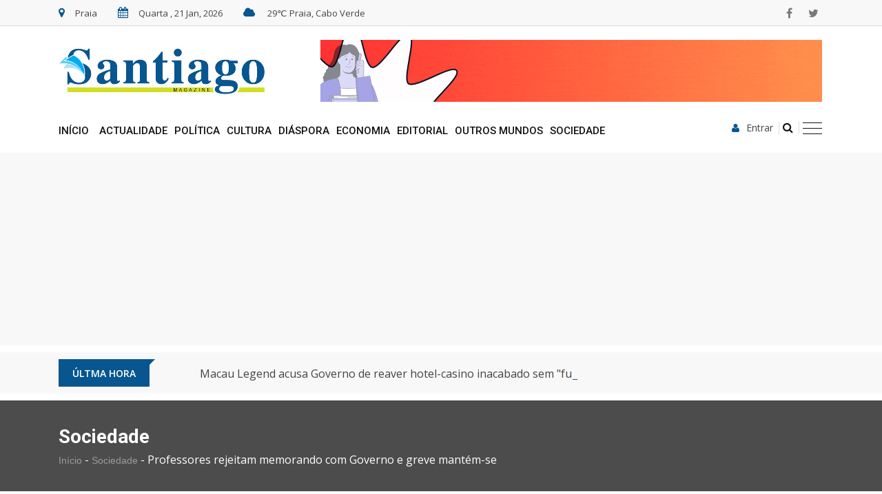

--- FILE ---
content_type: text/html;charset=UTF-8
request_url: https://santiagomagazine.cv/sociedade/professores-rejeitam-memorando-com-governo-e-greve-mantem-se
body_size: 16712
content:
<!doctype html><html class="no-js" lang="pt"><head><meta charset="utf-8"><meta http-equiv="x-ua-compatible" content="ie=edge"><title>Professores rejeitam memorando com Governo e greve mantém-se - Professores rejeitam memorando com Governo e greve mantém-se - Sociedade - Santiago Magazine</title><link rel="shortcut icon" type="image/x-icon" href="/apps/frontend/public/static/img/favicon.ico"><meta name="description" content="Santiago Magazine é um diário online, generalista, independente, que cultiva um jornalismo de investigação e análise, baseado em factos reais e quotidianos da vida política, económica, social e cultural da nação cabo-verdiana"><meta name="keywords" content="Santiago Magazine, Cabo Verde, Notícia, diário online, jornalismo, factos reais, quotidianos, vida, política, económica, social, cultural, nação cabo-verdiana, Elas, Desporto, Regiões"><meta property="og:title" content="Professores rejeitam memorando com Governo e greve mant&eacute;m-se - Sociedade - Santiago Magazine"><meta property="og:url" content="https://santiagomagazine.cv/sociedade/professores-rejeitam-memorando-com-governo-e-greve-mantem-se"><meta property="og:image" content="https://santiagomagazine.cv/content/img/manifestacao_de_professores.jpg"><meta property="og:type" content="article"><meta property="og:description" content="Os sindicatos dos professores cabo-verdianos rejeitaram o memorando de entendimento com o Governo para resolu&ccedil;&atilde;o de pend&ecirc;ncias e evitar uma greve de dois dias da classe marcada para a pr&oacute;xima semana."><meta name="viewport" content="width=device-width, initial-scale=1"> <!-- Normalize CSS --><link rel="stylesheet" href="/apps/frontend/public/static/css/normalize.css?v=0.2.21"> <!-- Main CSS --><link rel="stylesheet" href="/apps/frontend/public/static/css/main.css?v=0.2.21"> <!-- Bootstrap CSS --><link rel="stylesheet" href="/apps/frontend/public/static/css/bootstrap.min.css?v=0.2.21"> <!-- Animate CSS --><link rel="stylesheet" href="/apps/frontend/public/static/css/animate.min.css?v=0.2.21"> <!-- Font-awesome CSS--><link rel="stylesheet" href="/apps/frontend/public/static/css/font-awesome.min.css?v=0.2.21"> <!-- Owl Caousel CSS --><link rel="stylesheet" href="/apps/frontend/public/static/js/vendor/OwlCarousel/owl.carousel.min.css?v=0.2.21"><link rel="stylesheet" href="/apps/frontend/public/static/js/vendor/OwlCarousel/owl.theme.default.min.css?v=0.2.21"> <!-- Main Menu CSS --><link rel="stylesheet" href="/apps/frontend/public/static/css/meanmenu.min.css?v=0.2.21"> <!-- Magnific CSS --><link rel="stylesheet" type="text/css" href="/apps/frontend/public/static/css/magnific-popup.css?v=0.2.21"> <!-- Switch Style CSS --><link rel="stylesheet" href="/apps/frontend/public/static/css/hover-min.css?v=0.2.21"> <!-- Custom CSS --><link rel="stylesheet" href="/apps/frontend/public/static/css/style.css?v=0.2.21"> <!-- For IE --><link rel="stylesheet" type="text/css" href="/apps/frontend/public/static/css/ie-only.css?v=0.2.21" /> <!-- Modernizr Js --> <script src="/apps/frontend/public/static/js/modernizr-2.8.3.min.js?v=0.2.21"></script> <script src='https://www.google.com/recaptcha/api.js?render=6Lf5RvMpAAAAAM-a7bZXzoXquheni0JGTbhVE5-4&hl=pt&loading=async'></script> <script data-ad-client="ca-pub-9797926874927297" async src="https://pagead2.googlesyndication.com/pagead/js/adsbygoogle.js"></script> <script src="https://cdn.onesignal.com/sdks/OneSignalSDK.js" async='async'></script> <script>var OneSignal = window.OneSignal || [];
    OneSignal.push(["init", {
      appId: "cb0c7d93-9a7c-4b83-a109-40e4cda7d94a",
      autoRegister: false, /* Set to true to automatically prompt visitors */
      safari_web_id: "web.onesignal.auto.2c53d929-118c-4db5-ba77-650d97dbe49e",
   
      
      notifyButton: {
          enable: true, /* Set to false to hide */
          text: {
            'tip.state.unsubscribed': 'Subscrever notificações',
            'tip.state.subscribed': "Já subscreveu as notificações",
            'tip.state.blocked': "As notificações estão bloqueadas",
            'message.prenotify': 'Clica para subscrever as notificações',
            'message.action.subscribed': "Obrigado pela Subscrição!",
            'message.action.resubscribed': "Já subscreveu as notificações",
            'message.action.unsubscribed': "Não receberá notificações novamente",
            'dialog.main.title': 'Gerir notificações',
            'dialog.main.button.subscribe': 'ACEITAR',
            'dialog.main.button.unsubscribe': 'Cancelar',
            'dialog.blocked.title': 'Desbloquear notificações',
            'dialog.blocked.message': "Siga estas instruções para permitir notificações:"
        } 
      },
      promptOptions: {
          slidedown: {
              enabled: true,
              autoPrompt: true,
              timeDelay: 20,
              pageViews: 3,
              autoAcceptTitle: 'Santiago Magazine',
              exampleNotificationCaption: 'Pode cancelar a subscrição a qualquer momento',
              /* These prompt options values configure both the HTTP prompt and the HTTP popup. */
              /* actionMessage limited to 90 characters */
              actionMessage: "Receba notificações sobre novidades, artigos exclusivos e classificados Santiago Magazine",
              /* acceptButtonText limited to 15 characters */
              acceptButtonText: "ACEITAR",
              /* cancelButtonText limited to 15 characters */
              cancelButtonText: "CANCELAR"
          }
      },
      welcomeNotification: {
        "title": "Santiago Magazine",
        "message": "Obrigado pela subscrição!",
       }
    }], function() {
        //OneSignal.showHttpPrompt();
        //OneSignal.log.setLevel('trace');
        
        OneSignal.isPushNotificationsEnabled(function(isEnabled) {
            if (isEnabled) {
                // The user is subscribed to notifications
                // Don't show anything
                console.log('user: '+isEnabled);
                
            } else {
                OneSignal.showHttpPrompt();
            }
        });
        
    });</script> <!-- Global site tag (gtag.js) - Google Analytics --> <script async src="https://www.googletagmanager.com/gtag/js?id=G-SG72EBZ08D"></script> <script>window.dataLayer = window.dataLayer || [];
              function gtag(){dataLayer.push(arguments);}
              gtag('js', new Date());

              gtag('config', 'G-SG72EBZ08D');</script> </head><body> <!--[if lt IE 8]><p class="browserupgrade">You are using an <strong>outdated</strong> browser. Please <a href="http://browsehappy.com/">upgrade your browser</a> to improve your experience.</p> <![endif]--> <!-- Add your site or application content here --><div id="wrapper"><body data-template="section/detail"><div id="fb-root"></div> <script async defer crossorigin="anonymous" src="https://connect.facebook.net/pt_PT/sdk.js#xfbml=1&version=v10.0&appId=262345455268137&autoLogAppEvents=1" nonce="8UTeMER3"></script> <!-- Header Area Start Here --> <header><div id="header-layout2" class="header-style2"><div class="header-top-bar"><div class="top-bar-top bg-accent border-bottom"><div class="container"><div class="row"><div class="col-lg-8 col-md-12"><ul class="news-info-list text-center--md"><li> <i class="fa fa-map-marker" aria-hidden="true"></i>Praia</li><li> <i class="fa fa-calendar" aria-hidden="true"></i><span id="current_date"></span></li><li> <i class="fa fa-cloud" aria-hidden="true"></i> 29&#8451; Praia, Cabo Verde</li></ul></div><div class="col-lg-4 d-none d-lg-block"><ul class="header-social"><li> <a href="https://www.facebook.com/santiagomagazine.cv" target="_blank" title="facebook"> <i class="fa fa-facebook" aria-hidden="true"></i> </a></li><li> <a href="https://twitter.com/santiagoeditora" target="_blank" title="twitter"> <i class="fa fa-twitter" aria-hidden="true"></i> </a></li></ul></div></div></div></div><div class="top-bar-bottom bg-body pt-20 d-none d-lg-block"><div class="container"><div class="row d-flex align-items-center"><div class="col-lg-4 col-md-4 col-sm-4"><div class="logo-area"> <a href="/" class="img-fluid"> <img src="/apps/frontend/public/static/img/SantiagoMagazine.png" alt="logo"> </a></div></div><div class="col-lg-8 col-md-8 col-sm-8"><div class="ne-banner-layout1text-center"> <a href="https://delaman.net/" target="_blank" class="img-fluid"> <img src="/content/img/santiago-maga.gif" alt=""> </a></div></div></div></div></div><div class="top-bar-bottom mobile-only bg-body pt-20 visible-xs visible-sm d-lg-block"><div class="container"><div class="mb-10"><div class="ne-banner-layout1text-center"> <a href="https://delaman.net/" target="_blank" class="img-fluid"> <img src="/content/img/santiago-maga.gif" alt=""> </a></div></div></div></div></div><div class="main-menu-area bg-body" id="sticker"><div class="container"><div class="row no-gutters d-flex align-items-center"><div class="col-lg-9 position-static d-none d-lg-block"><div class="ne-main-menu"> <nav id="dropdown"><ul><li><a href="/">Início</a></li><li class=""><a href="/actualidade">Actualidade</a></li><li class=""><a href="/politica">Pol&iacute;tica</a></li><li class=""><a href="/cultura">Cultura</a></li><li class=""><a href="/diaspora">Di&aacute;spora</a></li><li class=""><a href="/economia">Economia</a></li><li class=""><a href="/editorial">Editorial</a></li><li class=""><a href="/outros-mundos">Outros Mundos</a></li><li class=""><a href="/sociedade">Sociedade</a></li><li class="show-mobile"><a href="/revista-cult">Revista CULT - Agenda Cultural da Praia</a></li><li class="show-mobile"><div class="add-menu-user"><div class="col-lg-3"> <button type="button" class="login-btn" data-toggle="modal" data-target="#myModal" style="color: #111111"> <i class="fa fa-user" aria-hidden="true"></i>Entrar </button></div></div></li><li class="show-mobile"><div class="add-menu-user"><div class="col-lg-3"><form id="menu-top-search-form" class="header-search-light" action="/pesquisa" method="get"> <input type="search" name="s" class="search-input fa fa-search" placeholder="O que procura?" style="display: none;"></form> <button class="search-button add-top-search-form" id="add-top-search-form"> <i class="fa fa-search" aria-hidden="true"></i> </button></div></div></li></ul> </nav></div></div><div class="col-lg-3 col-md-12 text-right position-static"><div class="header-action-item on-mobile-fixed"><ul><li class="hide-mobile"> <button type="button" class="login-btn" data-toggle="modal" data-target="#myModal"> <i class="fa fa-user" aria-hidden="true"></i>Entrar </button></li><li><form id="top-search-form" class="header-search-light" action="/pesquisa" method="get" title="Pesquisar"> <input type="search" name="s" class="search-input fa fa-search" placeholder="O que procura?" style="display: none;"></form> <a class="search-button" id="add-top-search-form" type="submit" title="Pesquisar"> <i class="fa fa-search" aria-hidden="true" title="Pesquisar"></i> </a></li><li><div id="side-menu-trigger" class="offcanvas-menu-btn offcanvas-btn-repoint"> <a href="#" class="menu-bar"> <span></span> <span></span> <span></span> </a> <a href="#" class="menu-times close"> <span></span> <span></span> </a></div></li></ul></div></div></div></div></div></div> </header><!-- Header Area End Here --> <!-- News Feed Area Start Here --> <section class="bg-accent add-top-margin"><div class="container"><div class="row no-gutters d-flex align-items-center"><div class="col-12"><div class="ne-banner-layout1 text-center banner-display"> <!-- 1110x220 --> <ins class="adsbygoogle"
style="display:block"
data-ad-client="ca-pub-9797926874927297"
data-ad-slot="6573660366"
data-ad-format="auto"
data-full-width-responsive="true"></ins> <script>(adsbygoogle = window.adsbygoogle || []).push({});</script> </div></div></div></div> </section><section class="bg-accent add-top-margin"><div class="container mt-10 mb-10"><div class="row no-gutters d-flex align-items-center"><div class="col-lg-2 col-md-3 col-sm-4 col-6"><div class="topic-box mt-10 mb-10">Últma Hora</div></div><div class="col-lg-10 col-md-9 col-sm-8 col-6"><div class="feeding-text-dark"><ol id="sample" class="ticker"><li> <a href="/economia/macau-legend-acusa-governo-de-reaver-hotel-casino-inacabado-sem-fundamento-legitimo">Macau Legend acusa Governo de reaver hotel-casino inacabado sem &quot;fundamento leg&iacute;timo&quot;</a></li><li> <a href="/em-foco/coordenador-em-orgaos-denuncia-que-csu-esta-a-ser-instrumentalizado-pelo-mpd">Coordenador em &Oacute;rg&atilde;os denuncia que CSU est&aacute; a ser &ldquo;instrumentalizado&rdquo; pelo MpD</a></li><li> <a href="/politica/liberdade-fraternidade-educacao-humanismo-e-justica-uma-batalha-que-nao-esta-concluida">Liberdade, fraternidade, educa&ccedil;&atilde;o, humanismo e justi&ccedil;a, uma batalha que n&atilde;o est&aacute; conclu&iacute;da</a></li></ol></div></div></div></div> </section> <!-- News Feed Area End Here --> <!-- Breadcrumb Area Start Here --> <section class="breadcrumbs-area"><div class="container"><div class="breadcrumbs-content"><h1>Sociedade</h1><ul><li><a href="/">Início</a>&nbsp;-&nbsp;</li><li><a href="/sociedade">Sociedade</a>&nbsp;-&nbsp;</li><li>Professores rejeitam memorando com Governo e greve mantém-se</li></ul></div></div> </section> <!-- Breadcrumb Area End Here --> <!-- News Details Page Area Start Here --> <section class="bg-body section-space-less30"><div class="container"><div class="row"><div class="col-lg-8 col-md-12 mb-30"><div class="news-details-layout1"><div class="position-relative mb-30 "> <img src="/content/img/750x438/manifestacao_de_professores.jpg" alt="Professores rejeitam memorando com Governo e greve mant&eacute;m-se" class="img-fluid"><div class="topic-box-top-sm"><div class="topic-box-sm color-cinnabar mb-20">Sociedade</div></div></div><h2 class="title-semibold-dark size-c30">Professores rejeitam memorando com Governo e greve mantém-se</h2><ul class="post-info-dark mb-30"><li> <a href="#"> <span>Por</span> SM/Lusa</a></li><li> <a href="#"> <i class="fa fa-calendar" aria-hidden="true"></i>18 de Nov de 2023</a></li></ul><blockquote cite="#" class="bg-accent mt-10 mb-10"> Os sindicatos dos professores cabo-verdianos rejeitaram o memorando de entendimento com o Governo para resolução de pendências e evitar uma greve de dois dias da classe marcada para a próxima semana.</blockquote><div class="mb-30"><ins class="adsbygoogle" style="display:block; text-align:center;" data-ad-layout="in-article" data-ad-format="horizontal" data-ad-client="ca-pub-9797926874927297" data-ad-slot="9318053830"></ins> <script>(adsbygoogle = window.adsbygoogle || []).push({});</script> </div><div class="add-text"><p>No segundo dia de negocia&ccedil;&otilde;es entre o Governo e tr&ecirc;s sindicatos representativos dos professores, voltou a n&atilde;o haver entendimento, e os docentes rejeitaram o memorando de entendimento, mant&ecirc;m-se o pr&eacute;-aviso de greve para 22 e 23 de novembro, refere uma nota oficial do Governo.</p><p>De acordo com o Governo, o &uacute;nico argumento dos sindicatos &eacute; o facto de n&atilde;o ter aceitado a proposta inicial de aumento do sal&aacute;rio base em 35%, (para 107 mil escudos, cerca de 970 euros), que teria um &ldquo;impacto or&ccedil;amental&rdquo; superior a 2,25 mil milh&otilde;es de escudos (20,4 milh&otilde;es de euros).</p><p>O Executivo sublinhou que apresentou uma &ldquo;proposta mais s&oacute;lida, mais consistente, sustent&aacute;vel e de maior alcance, beneficiando os professores&rdquo;, e que considera que a atual sugest&atilde;o &eacute; &ldquo;insustent&aacute;vel para qualquer Governo, em qualquer parte do mundo&rdquo;.</p><p>O governo promete rever o aumento salarial no quadro da atualiza&ccedil;&atilde;o da tabela remunerat&oacute;ria dos professores prevista para com a revis&atilde;o do Estatuto da Carreira do Pessoal Docente (ECPD), cujo processo est&aacute; em andamento e dever&aacute; ficar conclu&iacute;do em maio de 2024.</p><p>&ldquo;O que os sindicatos n&atilde;o aceitaram at&eacute; o momento&rdquo;, disse &agrave; Lusa o presidente do Sindicato Nacional dos Professores (Sindep), Abra&ccedil;&atilde;o Borges, referindo, por&eacute;m, que as negocia&ccedil;&otilde;es ainda n&atilde;o est&atilde;o fechadas e que ser&atilde;o retomadas na segunda-feira.</p><p>Os professores pedem ainda a conclus&atilde;o de reclassifica&ccedil;&otilde;es, promo&ccedil;&atilde;o autom&aacute;tica, regulariza&ccedil;&atilde;o da atribui&ccedil;&atilde;o dos subs&iacute;dios por n&atilde;o redu&ccedil;&atilde;o da carga hor&aacute;ria at&eacute; 2024, melhorar a carreira dos mestres, doutores e professores universit&aacute;rios, regulariza&ccedil;&atilde;o da carreira das educadoras de inf&acirc;ncia, regulariza&ccedil;&atilde;o do processo de transi&ccedil;&atilde;o dos professores e revis&atilde;o do Estatuto da Carreira do Pessoal Docente.</p><p>Marcaram presen&ccedil;a ainda na reuni&atilde;o o Sindicato dos Professores da ilha de Santiago (Siprofis) e o Sindicato Democr&aacute;tico de Professores (Sindprof).</p><p>O Governo esteve representado pelo vice-primeiro-ministro e ministro das Finan&ccedil;as, Olavo Correia, e pelos ministros da Educa&ccedil;&atilde;o, Amadeu Oliveira, e da Moderniza&ccedil;&atilde;o do Estado e da Administra&ccedil;&atilde;o P&uacute;blica, Edna Oliveira.</p><p>O executivo diz que &ldquo;respondeu positivamente&rdquo; &agrave;s reivindica&ccedil;&otilde;es dos sindicatos em eliminar todas estas pend&ecirc;ncias e normalizar a gest&atilde;o das carreiras dos professores no quadro da execu&ccedil;&atilde;o do Or&ccedil;amento do Estado para o ano econ&oacute;mico de 2024, avan&ccedil;ou que j&aacute; investiu mais de 5,4 milh&otilde;es de euros para resolver pend&ecirc;ncias dos docentes e que para o pr&oacute;ximo ano reservou mais de 900 mil euros para regularizar carreiras.</p><p>O primeiro-ministro, Ulisses Correia e Silva, disse haver espa&ccedil;o para negocia&ccedil;&otilde;es face &agrave; amea&ccedil;a desta greve de professores e tamb&eacute;m da dos profissionais de sa&uacute;de, entretanto suspensa ap&oacute;s acordo entre o governo e a classe.</p></div><div class="post-share-area mb-40 item-shadow-1"><p>Partilhe esta notícia</p><ul class="social-default item-inline"><li> <a href="https://www.facebook.com/sharer/sharer.php?u=https%3A%2F%2Fsantiagomagazine.cv%2F%2Fsociedade%2Fprofessores-rejeitam-memorando-com-governo-e-greve-mantem-se" class="facebook popup" data-width="600" data-height="400"> <i class="fa fa-facebook" aria-hidden="true"></i> </a></li><li> <a href="https://twitter.com/intent/tweet?url=https%3A%2F%2Fsantiagomagazine.cv%2F%2Fsociedade%2Fprofessores-rejeitam-memorando-com-governo-e-greve-mantem-se" class="twitter popup" data-width="600" data-height="400"> <i class="fa fa-twitter" aria-hidden="true"></i> </a></li><li> <a href="https://www.linkedin.com/shareArticle?mini=true&url=https%3A%2F%2Fsantiagomagazine.cv%2F%2Fsociedade%2Fprofessores-rejeitam-memorando-com-governo-e-greve-mantem-se" class="linkedin popup" data-width="600" data-height="400"> <i class="fa fa-linkedin" aria-hidden="true"></i> </a></li></ul></div><div class="row no-gutters divider blog-post-slider"><div class="col-lg-6 col-md-6 col-sm-6 col-6"> <a href="/politica/santa-catarina-paicv-quer-presenca-do-governo-e-da-autarquia-em-figueira-das-naus-para-acudir-as-familias" class="prev-article"> <i class="fa fa-angle-left" aria-hidden="true"></i>Artigo anterior</a> <a href="/politica/santa-catarina-paicv-quer-presenca-do-governo-e-da-autarquia-em-figueira-das-naus-para-acudir-as-familias"><h3 class="title-medium-dark pr-50">Santa Catarina: PAICV quer presença do Governo e da autarquia em Figueira das Naus para “acudir as famílias”</h3> </a></div><div class="col-lg-6 col-md-6 col-sm-6 col-6 text-right"> <a href="/ambiente/populacao-bravense-exige-transparencia-de-informacoes-em-relacao-aos-abalos-sismicos" class="next-article">Artigo Seguinte <i class="fa fa-angle-right" aria-hidden="true"></i> </a> <a href="/ambiente/populacao-bravense-exige-transparencia-de-informacoes-em-relacao-aos-abalos-sismicos"><h3 class="title-medium-dark pl-50">População bravense exige transparência de informações em relação aos abalos sísmicos</h3> </a></div></div><div class="add-comment-list"><div class="comments-area"><h2 class="title-semibold-dark size-xl border-bottom mb-40 pb-20">Comentários</h2><ul class="comment-list"><li><div class="media media-none-xs"><div class="media-body comments-content "><h3 class="title-semibold-dark comment-title"> <a href="#">prrcyhhsyf, <span> 16 de Nov de 2024</span> </a></h3><p>Muchas gracias. ?Como puedo iniciar sesion?</p><p><a href="#" class="float-right comment-response" data-comment-parent="418">Responder</a></p> <br clear="all" /><div class="leave-comments comment-parent-418 hidden"><form id="leave-comments" name="user-comment" class="user-comment" method="post" action="/user/comment/save/10014"> <input type="hidden" name="__nonce" value="a0583f58e1be530e90416021c125f19b" /> <input type="hidden" name="__recaptcha_token" value=""> <input type="hidden" name="parent_id" value="418"><div class="row"><div class="col-12"><div class="form-group comment"><textarea placeholder="Comentário*" name="comment"  maxlength="500" class="textarea form-control" id="form-message" rows="8" cols="20"></textarea><div class="help-block float-right comment-warning">Caracteres restantes: <span id="rchars">500</span></div></div></div><div class="col-12"><p class="alert alert-danger error-msg-comment hidden invalid-field">Verifica por favor os campos assinalados</p><div class="form-group mb-none"> <button type="submit" class="btn-ftg-ptp-45">Enviar</button></div></div><div class="col-12"> <small> <br /> O privilégio de realizar comentários neste espaço está limitado a leitores registados e a assinantes do Santiago Magazine.<br /> Santiago Magazine reserva-se ao direito de apagar os comentários que não cumpram as <a target="_blank" href="/regras-de-moderacao">regras de moderação</a>. </small></div></div></form><p class="alert alert-success success-msg-comment hidden">O seu comentário foi registado com sucesso.</p></div></div></div></li></ul></div></div><div class="leave-comments mb-30" id="artcomments"><h2 class="title-semibold-dark size-xl mb-40">Comentar</h2><p> Os comentários publicados são da inteira responsabilidade do utilizador que os escreve. Para garantir um espaço saudável e transparente, é necessário estar identificado.<br /> O Santiago Magazine é de todos, mas cada um deve assumir a responsabilidade pelo que partilha. Dê a sua opinião, mas dê também a cara.<br /> <a href="#"  data-toggle="modal" data-target="#myModal">Inicie sessão</a> ou <a href="/registar">registe-se</a> para comentar.</p></div><div class="leave-comments mb-30"></div></div></div><div class="ne-sidebar sidebar-break-md col-lg-4 col-md-12"><div class="sidebar-box"><div class="ne-banner-layout1 text-center"> <script async id="ad_banner_12" src="//adsplatform.com/js/12/ads_banner.js"></script> </div></div><div class="sidebar-box"><div class="ne-banner-layout1 text-center"> <!-- MREC --> <ins class="adsbygoogle"
style="display:block"
data-ad-client="ca-pub-9797926874927297"
data-ad-slot="6612871587"
data-ad-format="auto"
data-full-width-responsive="true"></ins> <script>(adsbygoogle = window.adsbygoogle || []).push({});</script> </div></div><div class="sidebar-box"><div class="sidebar-box"><div class="topic-border color-persian-default mb-30"><div class="topic-box-lg color-persian-default">Agenda Cultural da Praia - <small>PUB</small></div></div><div class="d-inline-block"><div class="media mb-10 bg-body"> <a target="_blank" class="img-opacity-hover" href="https://online.fliphtml5.com/ssbph/tilx/#p=1"> <img src="/content/img/350x398/screenshot_from_2025-10-16_20-52-37.png" alt="Revista Cult - Edi&amp;ccedil;&amp;atilde;o 16" class="img-fluid"> </a></div><div class="text-center mt-10"> <a href="/revista-cult" class="btn-ftg-ptp-40">Ver todas as edições</a></div></div></div></div><div class="sidebar-box"><div class="topic-border color-persian-default mb-30"><div class="topic-box-lg color-persian-default">Newsletter</div></div><div class="newsletter-area bg-primary"><h2 class="title-medium-light size-xl">Notícias em primeira mão!</h2> <img src="/apps/frontend/public/static/img/SantiagoMagazineAzul.png" alt="newsletter" class="img-fluid mb-40"><p>Subscreva a nossa Newsletter para ficar atualizado em todo momento</p><form id="newsletter-subscription" name="newsletter-subscription" method="post" action="/newsletter"><div class="input-group stylish-input-group"> <input type="hidden" name="__nonce" value="a0583f58e1be530e90416021c125f19b" /> <input type="hidden" name="__recaptcha_token" value=""> <input type="text" placeholder="Introduza o seu email" name="email" class="form-control"> <span class="input-group-addon"> <button type="submit"> <i class="fa fa-angle-right" aria-hidden="true"></i> </button> </span></div><div class="mt-10"><p class="alert alert-danger error-msg hidden invalid-field">Verifique o campo email</p><p class="alert alert-danger error-msg hidden error-duplicated-email">O email definido já está registado.</p></div></form><p class="alert alert-success success-msg hidden" style="color: #155724 !important;">Verifique o seu email para confirmar a subscrição.</p></div></div><div class="sidebar-box"><div class="topic-border color-persian-default mb-30"><div class="topic-box-lg color-persian-default">Últimas</div></div><div class="d-inline-block"><div class="media mb30-list bg-body"> <a class="img-opacity-hover" href="/economia/macau-legend-acusa-governo-de-reaver-hotel-casino-inacabado-sem-fundamento-legitimo"> <img src="/content/img/100x108/djeu.jpg" alt="Macau Legend acusa Governo de reaver hotel-casino inacabado sem &quot;fundamento leg&iacute;timo&quot;" class="img-fluid"> </a><div class="media-body media-padding15"><div class="post-date-dark"><ul><li> <span> <i class="fa fa-calendar" aria-hidden="true"></i> </span>21 de Jan de 2026</li></ul></div><h3 class="title-medium-dark mb-none"> <a href="/economia/macau-legend-acusa-governo-de-reaver-hotel-casino-inacabado-sem-fundamento-legitimo">Macau Legend acusa Governo de reaver hotel-casino inacabado sem "fundamento legítimo"</a></h3></div></div><div class="media mb30-list bg-body"> <a class="img-opacity-hover" href="/politica/paicv-denuncia-crise-na-agricultura-e-defende-justica-social-e-fiscal"> <img src="/content/img/100x108/clovis-silva_paicv_99056.jpg" alt="PAICV denuncia &ldquo;crise na agricultura&rdquo; e defende &ldquo;justi&ccedil;a social e fiscal&rdquo;" class="img-fluid"> </a><div class="media-body media-padding15"><div class="post-date-dark"><ul><li> <span> <i class="fa fa-calendar" aria-hidden="true"></i> </span>20 de Jan de 2026</li></ul></div><h3 class="title-medium-dark mb-none"> <a href="/politica/paicv-denuncia-crise-na-agricultura-e-defende-justica-social-e-fiscal">PAICV denuncia “crise na agricultura” e defende “justiça social e fiscal”</a></h3></div></div><div class="media mb30-list bg-body"> <a class="img-opacity-hover" href="/economia/menos-de-10-dos-profissionais-das-pescas-e-aquacultura-tem-cobertura-de-seguranca-social-estudo"> <img src="/content/img/100x108/frota_pesca1.png" alt="Menos de 10% dos profissionais das pescas e aquacultura tem cobertura de seguran&ccedil;a social - estudo" class="img-fluid"> </a><div class="media-body media-padding15"><div class="post-date-dark"><ul><li> <span> <i class="fa fa-calendar" aria-hidden="true"></i> </span>20 de Jan de 2026</li></ul></div><h3 class="title-medium-dark mb-none"> <a href="/economia/menos-de-10-dos-profissionais-das-pescas-e-aquacultura-tem-cobertura-de-seguranca-social-estudo">Menos de 10% dos profissionais das pescas e aquacultura tem cobertura de segurança social - estudo</a></h3></div></div><div class="media mb30-list bg-body"> <a class="img-opacity-hover" href="/politica/liberdade-fraternidade-educacao-humanismo-e-justica-uma-batalha-que-nao-esta-concluida"> <img src="/content/img/100x108/amilcar-cabral_88905.png" alt="Liberdade, fraternidade, educa&ccedil;&atilde;o, humanismo e justi&ccedil;a, uma batalha que n&atilde;o est&aacute; conclu&iacute;da" class="img-fluid"> </a><div class="media-body media-padding15"><div class="post-date-dark"><ul><li> <span> <i class="fa fa-calendar" aria-hidden="true"></i> </span>20 de Jan de 2026</li></ul></div><h3 class="title-medium-dark mb-none"> <a href="/politica/liberdade-fraternidade-educacao-humanismo-e-justica-uma-batalha-que-nao-esta-concluida">Liberdade, fraternidade, educação, humanismo e justiça, uma batalha que não está concluída</a></h3></div></div></div></div><div class="sidebar-box"><div class="topic-border color-persian-default mb-30"><div class="topic-box-lg color-persian-default">Mais Vistas</div></div><div class="d-inline-block"><div class="media mb30-list bg-body"> <a class="img-opacity-hover" href="/sociedade/pedidos-de-vistos-para-portugal-passam-a-ser-instruidos-pela-empresa-vfs-global"> <img src="/content/img/100x108/visto-para-portugal-1170x780.jpg.optimal.jpg" alt="Pedidos de vistos para Portugal passam a ser instru&iacute;dos pela empresa VFS Global" class="img-fluid"> </a><div class="media-body media-padding15"><div class="post-date-dark"><ul><li> <span> <i class="fa fa-calendar" aria-hidden="true"></i> </span>27 de Jul de 2022</li></ul></div><h3 class="title-medium-dark mb-none"> <a href="/sociedade/pedidos-de-vistos-para-portugal-passam-a-ser-instruidos-pela-empresa-vfs-global">Pedidos de vistos para Portugal passam a ser instruídos pela empresa VFS Global</a></h3></div></div><div class="media mb30-list bg-body"> <a class="img-opacity-hover" href="/politica/corrupcao-diplomatica-luis-filipe-tavares-teria-recebido-benesses-um-mercedes-para-nomear-cesar-do-paco-consul-na-florida-com-video-integral"> <img src="/content/img/100x108/luis_filipe_tavares_6.jpg" alt="Corrup&ccedil;&atilde;o diplom&aacute;tica. Luis Filipe Tavares teria recebido benesses (um Mercedes!) para nomear Cesar do Pa&ccedil;o consul na Florida (com video integral)" class="img-fluid"> </a><div class="media-body media-padding15"><div class="post-date-dark"><ul><li> <span> <i class="fa fa-calendar" aria-hidden="true"></i> </span>15 de Abr de 2021</li></ul></div><h3 class="title-medium-dark mb-none"> <a href="/politica/corrupcao-diplomatica-luis-filipe-tavares-teria-recebido-benesses-um-mercedes-para-nomear-cesar-do-paco-consul-na-florida-com-video-integral">Corrupção diplomática. Luis Filipe Tavares teria recebido benesses (um Mercedes!) para nomear Cesar do Paço consul na Florida (com video integral)</a></h3></div></div><div class="media mb30-list bg-body"> <a class="img-opacity-hover" href="/politica/cva-islandeses-tinham-plano-para-arrestar-boeing-757-em-lisboa-marcelo-mandou-avisar-ulisses"> <img src="/content/img/100x108/cva_18.jpg" alt="CVA. Islandeses tinham plano para arrestar Boeing 757 em Lisboa. Marcelo mandou avisar Ulisses" class="img-fluid"> </a><div class="media-body media-padding15"><div class="post-date-dark"><ul><li> <span> <i class="fa fa-calendar" aria-hidden="true"></i> </span>4 de Set de 2021</li></ul></div><h3 class="title-medium-dark mb-none"> <a href="/politica/cva-islandeses-tinham-plano-para-arrestar-boeing-757-em-lisboa-marcelo-mandou-avisar-ulisses">CVA. Islandeses tinham plano para arrestar Boeing 757 em Lisboa. Marcelo mandou avisar Ulisses</a></h3></div></div><div class="media mb30-list bg-body"> <a class="img-opacity-hover" href="/politica/aviao-dos-eua-faz-viagem-relampago-a-cabo-verdeapos-confirmada-extradicao-de-alex-saab"> <img src="/content/img/100x108/aviao_eua.jpg" alt="Avi&atilde;o dos EUA faz viagem rel&acirc;mpago a Cabo Verde&nbsp;ap&oacute;s confirmada extradi&ccedil;&atilde;o de Alex Saab" class="img-fluid"> </a><div class="media-body media-padding15"><div class="post-date-dark"><ul><li> <span> <i class="fa fa-calendar" aria-hidden="true"></i> </span>5 de Jan de 2021</li></ul></div><h3 class="title-medium-dark mb-none"> <a href="/politica/aviao-dos-eua-faz-viagem-relampago-a-cabo-verdeapos-confirmada-extradicao-de-alex-saab">Avião dos EUA faz viagem relâmpago a Cabo Verde após confirmada extradição de Alex Saab</a></h3></div></div></div></div></div></div></div> </section> <!-- News Details Page Area End Here --> <!-- Footer Area Start Here --> <footer><div class="footer-area-top"><div class="container"><div class="row"><div class="col-lg-4 col-md-6 col-sm-12"><div class="footer-box"><h2 class="title-bold-light title-bar-left text-uppercase">Onde estamos</h2><ul class="most-view-post"><li><p> © Santiago Editora<br /> Av. do Palmarejo, Praia<br /> santiagoeditora@gmail.com<br /> (+238)5921756 / (+238)9233284<br /></p></li></ul></div></div><div class="col-xl-6 col-lg-3 col-md-6 col-sm-12"><div class="footer-box"><h2 class="title-bold-light title-bar-left text-uppercase">Mais Secções</h2><div><ul class="popular-categories" style="margin-right: 40px; float: left;     margin-bottom: 10px;"><li><a href="/actualidade">Actualidade</a></li><li><a href="/em-foco">Em Foco</a></li><li><a href="/ambiente">Ambiente</a></li><li><a href="/colunista">Colunista</a></li><li><a href="/desporto">Desporto</a></li></ul><ul class="popular-categories"  style="margin-right: 40px; float: left;"><li><a href="/entrelinhas">Entrelinhas</a></li><li><a href="/entrevista">Entrevista</a></li><li><a href="/ponto-de-vista">Ponto de Vista</a></li><li><a href="/publireportagem">Publireportagem</a></li><li><a href="/regioes">Regi&otilde;es</a></li></ul><ul class="popular-categories"  style="margin-right: 40px; float: left;"><li><a href="/tecnologia">Tecnologia</a></li><li><a href="/anuncios-e-comunicados">An&uacute;ncios e Comunicados</a></li><li><a href="/rubrica-diaspora">Rubrica Di&aacute;spora</a></li></ul></div></div></div><div class="col-xl-2 col-lg-3 col-md-6 col-sm-12"><div class="footer-box"><h2 class="title-bold-light title-bar-left text-uppercase">Outros links</h2><ul class="popular-categories"><li><a href="/contactos/">Contactos</a></li><li><a href="/politica-de-cookies/">Pol&iacute;tica de Cookies</a></li><li><a href="/ficha-tecnica/">Ficha T&eacute;cnica</a></li><li><a href="/estatuto-editorial/">Estatuto Editorial</a></li><li><a href="/informacoes-uteis/">Informa&ccedil;&otilde;es &uacute;teis</a></li></ul></div></div></div></div></div><div class="footer-area-bottom"><div class="container"><div class="row"><div class="col-12 text-center"> <a href="/" class="footer-logo img-fluid"> <img src="/apps/frontend/public/static/img/SantiagoMagazine.png" alt="logo" class="img-fluid add-stale"> </a><ul class="footer-social"><li> <a href="https://www.facebook.com/santiagomagazine.cv" target="_blank" title="facebook"> <i class="fa fa-facebook" aria-hidden="true"></i> </a></li><li> <a href="https://twitter.com/santiagoeditora" title="twitter"> <i class="fa fa-twitter" aria-hidden="true"></i> </a></li></ul><p>Copyright © Santiago Editora 2026 <br /> Desenvolvido por <a href="https://delaman.net/" target="_blank"><img style="margin-top: -2px" src="/apps/frontend/public/static/img/delaman-net.png" title="Delaman.NET"></a> - Feito à mão e feito com <b><i style="color: #dd2e44" class="fa fa-fw  fa-heart"></i></b></p></div></div></div></div> </footer> <!-- Footer Area End Here --><!-- Modal Start--><div class="modal fade" id="myModal" role="dialog"><div class="modal-dialog"><div class="modal-content"><div class="modal-header"> <button type="button" class="close" data-dismiss="modal">&times;</button><div class="title-login-form">Login</div></div><div class="modal-body"><div class="login-form"><form id="form-account-login" name="login" action="/user/login" method="post"> <input type="hidden" name="__nonce" value="a0583f58e1be530e90416021c125f19b" /> <input type="hidden" name="__recaptcha_token" value=""> <input type="hidden" name="redirect_uri" value="/sociedade/professores-rejeitam-memorando-com-governo-e-greve-mantem-se"> <input type="text" name="email" placeholder="Email*" /> <input type="password" name="password" placeholder="Password*" /><div class="col-md-12"><p class="alert alert-danger error-msg hidden error-msg hidden invalid-field">Verifique os dados de login.</p><p class="alert alert-danger error-msg hidden error-msg hidden login-blocked">O seu login foi bloqueado por razões de segurança. Tente mais tarde por favor.</p><p class="alert alert-danger error-msg hidden error-msg hidden confirmed-field">Ainda não confirmou o seu registo no email enviado.</p></div><div class="col-md-12 text-center"> <button type="submit" value="Login">Login</button></div><div class="col-md-12 text-center"> <a href="/registar">Ainda não está registado?</a></div><div class="col-md-12 text-center"> <a href="/recuperar-password">Esqueceu-se da password?</a></div></form></div></div></div></div></div> <!-- Modal End--><!-- Offcanvas Menu Start --><div id="offcanvas-body-wrapper" class="offcanvas-body-wrapper"><div id="offcanvas-nav-close" class="offcanvas-nav-close offcanvas-menu-btn"> <a href="#" class="menu-times re-point"> <span></span> <span></span> </a></div><div class="offcanvas-main-body"><ul id="accordion" class="offcanvas-nav panel-group"><li class="panel panel-default"><div class="panel-heading"> <a aria-expanded="false" class="accordion-toggle collapsed" data-toggle="collapse" data-parent="#accordion" href="#collapse45"> Actualidade</a></div><div aria-expanded="false" id="collapse45" role="tabpanel" class="panel-collapse collapse"><div class="panel-body"><ul class="offcanvas-sub-nav"><li><a href="/actualidade/santiago-magazine-esta-renovado-eis-a-nossa-nova-proposta-para-si">Santiago Magazine est&aacute; renovado. Eis a nossa nova proposta para si</a></li><li><a href="/actualidade/tribunal-da-relacao-decide-pela-extradicao-de-alex-saab">Tribunal da Rela&ccedil;&atilde;o decide pela extradi&ccedil;&atilde;o de Alex Saab</a></li><li><a href="/actualidade/boa-vista-presidente-da-camara-endereca-mensagem-de-esperanca-em-melhores-dias-aos-municipios">Boa Vista: Presidente da c&acirc;mara endere&ccedil;a mensagem de &ldquo;esperan&ccedil;a em melhores dias&rdquo; aos munic&iacute;pios</a></li></ul></div></div></li><li class="panel panel-default"><div class="panel-heading"> <a aria-expanded="false" class="accordion-toggle collapsed" data-toggle="collapse" data-parent="#accordion" href="#collapse48"> Em Foco</a></div><div aria-expanded="false" id="collapse48" role="tabpanel" class="panel-collapse collapse"><div class="panel-body"><ul class="offcanvas-sub-nav"><li><a href="/em-foco/coordenador-em-orgaos-denuncia-que-csu-esta-a-ser-instrumentalizado-pelo-mpd">Coordenador em &Oacute;rg&atilde;os denuncia que CSU est&aacute; a ser &ldquo;instrumentalizado&rdquo; pelo MpD</a></li><li><a href="/em-foco/europa-mobiliza-se-para-defender-gronelandia-de-agressao-dos-eua-militares-vao-a-caminho">Europa mobiliza-se para defender Gronel&acirc;ndia de agress&atilde;o dos EUA &ndash; militares v&atilde;o a caminho</a></li><li><a href="/em-foco/cabo-verdianas-investigam-diagnostico-do-cancro-e-uso-de-antibioticos-com-apoio-da-gulbenkian">Cabo-verdianas investigam diagn&oacute;stico do cancro e uso de antibi&oacute;ticos com apoio da Gulbenkian</a></li><li><a href="/em-foco/cardeal-arlindo-furtado-apela-a-dialogo-e-respeito-entre-os-partidos">Cardeal Arlindo Furtado apela a di&aacute;logo e respeito entre os partidos</a></li></ul></div></div></li><li class="panel panel-default"><div class="panel-heading"> <a aria-expanded="false" class="accordion-toggle collapsed" data-toggle="collapse" data-parent="#accordion" href="#collapse8"> Pol&iacute;tica</a></div><div aria-expanded="false" id="collapse8" role="tabpanel" class="panel-collapse collapse"><div class="panel-body"><ul class="offcanvas-sub-nav"><li><a href="/politica/mpd-estranha-que-paicv-queira-debater-de-novo-e-diz-que-agricultura-registou-um-salto-historico">MpD estranha que PAICV &ldquo;queira debater de novo&rdquo; e diz que agricultura registou um &ldquo;salto hist&oacute;rico&rdquo;</a></li><li><a href="/politica/liberdade-fraternidade-educacao-humanismo-e-justica-uma-batalha-que-nao-esta-concluida">Liberdade, fraternidade, educa&ccedil;&atilde;o, humanismo e justi&ccedil;a, uma batalha que n&atilde;o est&aacute; conclu&iacute;da</a></li><li><a href="/politica/paicv-denuncia-crise-na-agricultura-e-defende-justica-social-e-fiscal">PAICV denuncia &ldquo;crise na agricultura&rdquo; e defende &ldquo;justi&ccedil;a social e fiscal&rdquo;</a></li><li><a href="/politica/eleicoes2026-cabo-verde-vai-a-votos-a-17-de-maio-e-15-de-novembro">Elei&ccedil;&otilde;es&rsquo;2026: Cabo Verde vai a votos a 17 de Maio e 15 de Novembro</a></li></ul></div></div></li><li class="panel panel-default"><div class="panel-heading"> <a aria-expanded="false" class="accordion-toggle collapsed" data-toggle="collapse" data-parent="#accordion" href="#collapse14"> Ambiente</a></div><div aria-expanded="false" id="collapse14" role="tabpanel" class="panel-collapse collapse"><div class="panel-body"><ul class="offcanvas-sub-nav"><li><a href="/ambiente/arquipelago-continua-sob-a-influencia-de-instabilidade-atmosferica">Arquip&eacute;lago continua sob a influ&ecirc;ncia de instabilidade atmosf&eacute;rica</a></li><li><a href="/ambiente/especialista-alerta-ha-riscos-crescentes-para-o-sistema-de-abastecimento-de-agua-em-cabo-verde">Especialista alerta: H&aacute; riscos crescentes para o sistema de abastecimento de &aacute;gua em Cabo Verde</a></li><li><a href="/ambiente/reforcar-a-cooperacao-global-para-proteger-o-futuro-dos-oceanos">Refor&ccedil;ar a coopera&ccedil;&atilde;o global para proteger o futuro dos oceanos</a></li><li><a href="/ambiente/pr-reafirma-compromisso-de-cabo-verde-em-transformar-a-vulnerabilidade-geografica-em-forca-geopolitica">PR reafirma compromisso de Cabo Verde em transformar a vulnerabilidade geogr&aacute;fica em for&ccedil;a geopol&iacute;tica</a></li></ul></div></div></li><li class="panel panel-default"><div class="panel-heading"> <a aria-expanded="false" class="accordion-toggle collapsed" data-toggle="collapse" data-parent="#accordion" href="#collapse36"> Boas Novas</a></div><div aria-expanded="false" id="collapse36" role="tabpanel" class="panel-collapse collapse"><div class="panel-body"><ul class="offcanvas-sub-nav"><li><a href="/boas-novas/atitudes-de-um-vencedor-1-samuel-17">Atitudes de um vencedor. 1&ordf; Samuel 17</a></li><li><a href="/boas-novas/o-poder-da-atitude-certa">O poder da atitude certa</a></li><li><a href="/boas-novas/o-poder-da-decisao">O poder da decis&atilde;o</a></li><li><a href="/boas-novas/nao-acredita-em-milagres-e-melhor-acreditar-fim">N&atilde;o acredita em milagres?! &Eacute; melhor acreditar (Fim)</a></li></ul></div></div></li><li class="panel panel-default"><div class="panel-heading"> <a aria-expanded="false" class="accordion-toggle collapsed" data-toggle="collapse" data-parent="#accordion" href="#collapse30"> Classificados</a></div><div aria-expanded="false" id="collapse30" role="tabpanel" class="panel-collapse collapse"><div class="panel-body"><ul class="offcanvas-sub-nav"><li><a href="/classificados/extracto-de-escritura-de-habilitacao-de-herdeiros-por-obito-de-joaquim-de-pina-segunda-publicacao">Extracto de Escritura de Habilita&ccedil;&atilde;o de Herdeiros por &oacute;bito de Joaquim de Pina - Segunda Publica&ccedil;&atilde;o</a></li><li><a href="/classificados/aviso-de-falecimento-1">Aviso de falecimento</a></li><li><a href="/classificados/nu-djunta-mon-pa-saltos-di-nos">Nu djunta mon pa Saltos di n&oacute;s</a></li><li><a href="/classificados/nota-de-pesar-pelo-falecimento-de-elias-fernandes">Nota de pesar pelo falecimento de El&iacute;as Fernandes</a></li></ul></div></div></li><li class="panel panel-default"><div class="panel-heading"> <a aria-expanded="false" class="accordion-toggle collapsed" data-toggle="collapse" data-parent="#accordion" href="#collapse28"> Colunista</a></div><div aria-expanded="false" id="collapse28" role="tabpanel" class="panel-collapse collapse"><div class="panel-body"><ul class="offcanvas-sub-nav"><li><a href="/colunista/sondagem-divulgada-semana-passada-por-tras-dos-numeros">Sondagem divulgada semana passada. Por tr&aacute;s dos n&uacute;meros</a></li><li><a href="/colunista/o-custo-da-encenacao">O custo da encena&ccedil;&atilde;o</a></li><li><a href="/colunista/o-pirata-de-washington-e-os-democratas-de-pechisbeque">O pirata de Washington e os democratas de pechisbeque</a></li><li><a href="/colunista/pensar-santiago-norte">Pensar Santiago Norte</a></li></ul></div></div></li><li class="panel panel-default"><div class="panel-heading"> <a aria-expanded="false" class="accordion-toggle collapsed" data-toggle="collapse" data-parent="#accordion" href="#collapse13"> Cultura</a></div><div aria-expanded="false" id="collapse13" role="tabpanel" class="panel-collapse collapse"><div class="panel-body"><ul class="offcanvas-sub-nav"><li><a href="/cultura/tarrafal-publico-da-nota-mais-ao-festival-nhu-santo-amaro">Tarrafal: P&uacute;blico d&aacute; nota mais ao Festival Nhu Santo Amaro</a></li><li><a href="/cultura/cimeira-wauw-continua-a-decorrer-com-balanco-positivo-e-forte-impacto-cultural-e-economico-organizacao">Cimeira WAUW continua a decorrer com &ldquo;balan&ccedil;o positivo e forte impacto&rdquo; cultural e econ&oacute;mico &ndash; organiza&ccedil;&atilde;o</a></li><li><a href="/cultura/premio-scm-distingue-excelencia-da-musica-cabo-verdiana-na-sua-4-edicao">Pr&eacute;mio SCM distingue excel&ecirc;ncia da m&uacute;sica cabo-verdiana na sua 4&ordf; edi&ccedil;&atilde;o</a></li><li><a href="/cultura/novo-livro-de-mario-loff-e-lancado-em-janeiro">Novo livro de M&aacute;rio Loff &eacute; lan&ccedil;ado em janeiro</a></li></ul></div></div></li><li class="panel panel-default"><div class="panel-heading"> <a aria-expanded="false" class="accordion-toggle collapsed" data-toggle="collapse" data-parent="#accordion" href="#collapse38"> Desamparados e desconhecidos</a></div><div aria-expanded="false" id="collapse38" role="tabpanel" class="panel-collapse collapse"><div class="panel-body"><ul class="offcanvas-sub-nav"></ul></div></div></li><li class="panel panel-default"><div class="panel-heading"> <a aria-expanded="false" class="accordion-toggle collapsed" data-toggle="collapse" data-parent="#accordion" href="#collapse10"> Desporto</a></div><div aria-expanded="false" id="collapse10" role="tabpanel" class="panel-collapse collapse"><div class="panel-body"><ul class="offcanvas-sub-nav"><li><a href="/desporto/mario-semedo-reconduzido-a-frente-da-federacao-cabo-verdiana-de-futebol">M&aacute;rio Semedo reconduzido &agrave; frente da Federa&ccedil;&atilde;o Cabo-verdiana de Futebol</a></li><li><a href="/desporto/emigrante-hevany-mota-quer-dar-nova-esperanca-para-o-desporto-nacional">Emigrante Hevany Mota quer dar &ldquo;nova esperan&ccedil;a para o desporto nacional&rdquo;</a></li><li><a href="/desporto/mundial2026-ambicao-e-espirito-de-luta-podem-marcar-a-diferenca-para-cabo-verde">Mundial&rsquo;2026: Ambi&ccedil;&atilde;o e esp&iacute;rito de luta podem marcar a diferen&ccedil;a para Cabo Verde</a></li><li><a href="/desporto/selecao-de-basquetebol-ja-esta-em-tunes-para-disputar-primeira-jornada-do-fiba2027">Sele&ccedil;&atilde;o de Basquetebol j&aacute; est&aacute; em Tunes para disputar primeira jornada do FIBA&rsquo;2027</a></li></ul></div></div></li><li class="panel panel-default"><div class="panel-heading"> <a aria-expanded="false" class="accordion-toggle collapsed" data-toggle="collapse" data-parent="#accordion" href="#collapse41"> Di&aacute;spora</a></div><div aria-expanded="false" id="collapse41" role="tabpanel" class="panel-collapse collapse"><div class="panel-body"><ul class="offcanvas-sub-nav"><li><a href="/diaspora/nova-lei-de-imigracao-dos-eua-preocupa-associacao-cabo-verdiana-de-brockton">Nova lei de imigra&ccedil;&atilde;o dos EUA preocupa Associa&ccedil;&atilde;o Cabo-verdiana de Brockton</a></li><li><a href="/diaspora/academico-cabo-verdiano-homenageado-na-universidade-de-massachusetts">Acad&eacute;mico cabo-verdiano homenageado na Universidade de Massachusetts</a></li><li><a href="/diaspora/almadaportugal-imigrantes-cabo-verdianos-temem-demolicoes-nos-bairros-da-penajoia-e-raposo">Almada/Portugal: Imigrantes cabo-verdianos temem demoli&ccedil;&otilde;es nos bairros da Penaj&oacute;ia e Raposo</a></li><li><a href="/diaspora/eua-moises-rodrigues-e-o-novo-mayor-de-brockton">EUA: Mois&eacute;s Rodrigues &eacute; o novo &ldquo;mayor&rdquo; de Brockton</a></li></ul></div></div></li><li class="panel panel-default"><div class="panel-heading"> <a aria-expanded="false" class="accordion-toggle collapsed" data-toggle="collapse" data-parent="#accordion" href="#collapse4"> Dire&ccedil;&atilde;o</a></div><div aria-expanded="false" id="collapse4" role="tabpanel" class="panel-collapse collapse"><div class="panel-body"><ul class="offcanvas-sub-nav"></ul></div></div></li><li class="panel panel-default"><div class="panel-heading"> <a aria-expanded="false" class="accordion-toggle collapsed" data-toggle="collapse" data-parent="#accordion" href="#collapse12"> Economia</a></div><div aria-expanded="false" id="collapse12" role="tabpanel" class="panel-collapse collapse"><div class="panel-body"><ul class="offcanvas-sub-nav"><li><a href="/economia/macau-legend-acusa-governo-de-reaver-hotel-casino-inacabado-sem-fundamento-legitimo">Macau Legend acusa Governo de reaver hotel-casino inacabado sem &quot;fundamento leg&iacute;timo&quot;</a></li><li><a href="/economia/caixa-geral-de-depositos-conclui-venda-do-bca-por-82-milhoies-de-euros">Caixa Geral de Dep&oacute;sitos conclui venda do BCA por 82 milh&otilde;ies de euros</a></li><li><a href="/economia/jovem-empreendedor-cabo-verdiano-cria-marca-de-chocolate-nubai">Jovem empreendedor cabo-verdiano cria marca de chocolate &ldquo;Nubai&rdquo;</a></li><li><a href="/economia/combustiveis-mais-baratos-em-janeiro">Combust&iacute;veis mais baratos em janeiro</a></li></ul></div></div></li><li class="panel panel-default"><div class="panel-heading"> <a aria-expanded="false" class="accordion-toggle collapsed" data-toggle="collapse" data-parent="#accordion" href="#collapse26"> Editorial</a></div><div aria-expanded="false" id="collapse26" role="tabpanel" class="panel-collapse collapse"><div class="panel-body"><ul class="offcanvas-sub-nav"><li><a href="/editorial/a-imprensa-privada-em-agonia-e-o-governo-a-assobiar-para-o-lado-sem-djobi">A imprensa privada em agonia e o Governo a assobiar para o lado... Sem djobi</a></li><li><a href="/editorial/casimiro-de-pina-deve-explicacoes-nao-lamurias">Casimiro de Pina deve explica&ccedil;&otilde;es, n&atilde;o lam&uacute;rias</a></li><li><a href="/editorial/o-sabotador-mor-da-republica">O Sabotador-mor da Rep&uacute;blica</a></li><li><a href="/editorial/crise-energetica-ocaso-de-uma-governacao-em-crise">Crise energ&eacute;tica, ocaso de uma governa&ccedil;&atilde;o em crise</a></li></ul></div></div></li><li class="panel panel-default"><div class="panel-heading"> <a aria-expanded="false" class="accordion-toggle collapsed" data-toggle="collapse" data-parent="#accordion" href="#collapse33"> Elas</a></div><div aria-expanded="false" id="collapse33" role="tabpanel" class="panel-collapse collapse"><div class="panel-body"><ul class="offcanvas-sub-nav"><li><a href="/elas/mulheres-israelitas-lideram-protestos-pelo-fim-da-guerra-em-gaza">Mulheres israelitas lideram protestos pelo fim da guerra em Gaza</a></li><li><a href="/elas/maeee-o-que-queres-ser-quando-eu-sair-de-casa">M&atilde;eee, o que queres ser quando eu sair de casa?</a></li><li><a href="/elas/nunca-me-senti-diferente-por-ser-albina-e-apesar-das-minhas-limitacoes-vivo-como-uma-pessoa-normal-empreendedora">&ldquo;Nunca me senti diferente por ser albina e apesar das minhas limita&ccedil;&otilde;es vivo como uma pessoa &lsquo;normal&rsquo;&rdquo; &ndash; empreendedora</a></li><li><a href="/elas/2025-here-we-go-again">2025, here we go again</a></li></ul></div></div></li><li class="panel panel-default"><div class="panel-heading"> <a aria-expanded="false" class="accordion-toggle collapsed" data-toggle="collapse" data-parent="#accordion" href="#collapse40"> Entrelinhas</a></div><div aria-expanded="false" id="collapse40" role="tabpanel" class="panel-collapse collapse"><div class="panel-body"><ul class="offcanvas-sub-nav"><li><a href="/entrelinhas/promocao-por-distincao-nas-forcas-armadas-entre-o-merito-silenciado-e-o-poder-personalizado">Promo&ccedil;&atilde;o por Distin&ccedil;&atilde;o nas For&ccedil;as Armadas: Entre o M&eacute;rito Silenciado e o Poder Personalizado</a></li><li><a href="/entrelinhas/delinquentes-digitais-estao-desesperados">Delinquentes digitais est&atilde;o desesperados!</a></li><li><a href="/entrelinhas/ulissesolavo-opacidade-e-selo-de-marca-deste-governo">Ulisses/Olavo: opacidade &eacute; selo de marca deste governo</a></li><li><a href="/entrelinhas/cne-quer-mesmo-combater-fake-news">CNE quer mesmo combater fake news?</a></li></ul></div></div></li><li class="panel panel-default"><div class="panel-heading"> <a aria-expanded="false" class="accordion-toggle collapsed" data-toggle="collapse" data-parent="#accordion" href="#collapse25"> Entrevista</a></div><div aria-expanded="false" id="collapse25" role="tabpanel" class="panel-collapse collapse"><div class="panel-body"><ul class="offcanvas-sub-nav"><li><a href="/entrevista/a-decisao-de-declarar-o-costume-contra-lei-virado-em-lei-foi-eminentemente-politica">&quot; A decis&atilde;o de declarar o costume contra lei virado em lei, foi eminentemente pol&iacute;tica&quot;</a></li><li><a href="/entrevista/nos-casos-do-sofa-alex-saab-e-amadeu-oliveira-o-tribunal-constitucional-demonstrou-tendencia-pro-poder">&quot;Nos casos do SOFA, Alex Saab e Amadeu Oliveira o Tribunal Constitucional demonstrou tend&ecirc;ncia pr&oacute;-poder&quot;</a></li><li><a href="/entrevista/lilica-boal-a-ultima-entrevista-da-ex-combatente-cabo-verde-nao-parou-e-nao-vai-parar">Lilica Boal, a &uacute;ltima entrevista da ex-combatente. &ldquo;Cabo Verde n&atilde;o parou e n&atilde;o vai parar&rdquo;</a></li><li><a href="/entrevista/a-minha-candidaturareflete-um-projeto-inovador-e-futurista-para-a-ilha-do-maio">&quot;A minha candidatura&nbsp;reflete um projeto inovador e futurista para a ilha do Maio&quot;</a></li></ul></div></div></li><li class="panel panel-default"><div class="panel-heading"> <a aria-expanded="false" class="accordion-toggle collapsed" data-toggle="collapse" data-parent="#accordion" href="#collapse24"> Est&aacute;ticos</a></div><div aria-expanded="false" id="collapse24" role="tabpanel" class="panel-collapse collapse"><div class="panel-body"><ul class="offcanvas-sub-nav"><li><a href="/estaticos/estrategia-de-ontem-urgencia-de-hoje">Estrat&eacute;gia de ontem, urg&ecirc;ncia de hoje!*</a></li><li><a href="/estaticos/cv-airlines-deixa-passageiros-em-terra-empresa-e-criticada-no-brasil">CV Airlines deixa passageiros em terra. Empresa &eacute; criticada no Brasil</a></li><li><a href="/estaticos/cabo-verde-quer-alianca-estrategica-com-nato">Cabo Verde quer &quot;alian&ccedil;a estrat&eacute;gica&quot; com NATO</a></li><li><a href="/estaticos/igae-ja-apreendeu-cerca-de-120-mil-litros-de-aguardente-de-ma-qualidade">IGAE j&aacute; apreendeu cerca de 120 mil litros de aguardente de m&aacute; qualidade</a></li></ul></div></div></li><li class="panel panel-default"><div class="panel-heading"> <a aria-expanded="false" class="accordion-toggle collapsed" data-toggle="collapse" data-parent="#accordion" href="#collapse9"> Outros Mundos</a></div><div aria-expanded="false" id="collapse9" role="tabpanel" class="panel-collapse collapse"><div class="panel-body"><ul class="offcanvas-sub-nav"><li><a href="/outros-mundos/venezuela-alex-saab-afastado-do-governo">Venezuela: Alex Saab afastado do Governo</a></li><li><a href="/outros-mundos/trump-recebe-nobel-da-paz-em-segunda-mao">Trump recebe &ldquo;Nobel da Paz&rdquo; em segunda m&atilde;o</a></li><li><a href="/outros-mundos/guine-bissau-militares-golpistas-substituem-pr-por-chefe-unico">Guin&eacute;-Bissau: Militares golpistas substituem PR por &ldquo;chefe &uacute;nico&rdquo;</a></li><li><a href="/outros-mundos/de-uma-forma-ou-de-outra-trump-diz-que-vai-ficar-com-a-gronelandia">&quot;De uma forma ou de outra&quot;, Trump diz que &quot;vai ficar&quot; com a Gronel&acirc;ndia</a></li></ul></div></div></li><li class="panel panel-default"><div class="panel-heading"> <a aria-expanded="false" class="accordion-toggle collapsed" data-toggle="collapse" data-parent="#accordion" href="#collapse27"> Ponto de Vista</a></div><div aria-expanded="false" id="collapse27" role="tabpanel" class="panel-collapse collapse"><div class="panel-body"><ul class="offcanvas-sub-nav"><li><a href="/ponto-de-vista/em-violacao-da-lei-parlamento-nao-empossa-membros-da-cpi">Em viola&ccedil;&atilde;o da lei, Parlamento n&atilde;o empossa membros da CPI</a></li><li><a href="/ponto-de-vista/estou-a-pensar-em-liberdade">Estou a pensar em Liberdade!</a></li><li><a href="/ponto-de-vista/justica-e-verdadeira-democracia-justica-como-principio-e-como-virtude-moral-e-a-sua-interrelacao">Justi&ccedil;a e verdadeira democracia: &nbsp;justi&ccedil;a como princ&iacute;pio e como virtude moral e a sua interrela&ccedil;&atilde;o</a></li><li><a href="/ponto-de-vista/13-de-janeiro-liberdade-para-quem">13 de Janeiro: Liberdade para quem?</a></li></ul></div></div></li><li class="panel panel-default"><div class="panel-heading"> <a aria-expanded="false" class="accordion-toggle collapsed" data-toggle="collapse" data-parent="#accordion" href="#collapse35"> Publireportagem</a></div><div aria-expanded="false" id="collapse35" role="tabpanel" class="panel-collapse collapse"><div class="panel-body"><ul class="offcanvas-sub-nav"><li><a href="/publireportagem/praia-empreende-observatorio-empreendedorismo-da-praia-criando-dinamismos-socioeconomico-urbano">PRAIA EMPREENDE &ndash; Observat&oacute;rio empreendedorismo da Praia - &ldquo;Criando Dinamismos Socioecon&oacute;mico Urbano&rdquo;</a></li><li><a href="/publireportagem/ligafrica-e-um-pedaco-de-cabo-verde-em-pawtucket-eua">LigAfrica &eacute; um peda&ccedil;o de Cabo Verde em Pawtucket, EUA</a></li><li><a href="/publireportagem/camara-municipal-da-praia-impulsiona-o-ecossistema-de-empreendedorismo-para-promover-o-desenvolvimento-local">C&acirc;mara Municipal da Praia impulsiona o Ecossistema de Empreendedorismo para promover o desenvolvimento local</a></li><li><a href="/publireportagem/projeto-de-incentivo-ao-empreendedorismo-da-cmp-ja-contribuiu-para-a-criacao-de-85-postos-de-trabalho">Projeto de incentivo ao empreendedorismo da CMP j&aacute; contribuiu para a cria&ccedil;&atilde;o de 85 postos de trabalho</a></li></ul></div></div></li><li class="panel panel-default"><div class="panel-heading"> <a aria-expanded="false" class="accordion-toggle collapsed" data-toggle="collapse" data-parent="#accordion" href="#collapse16"> Regi&otilde;es</a></div><div aria-expanded="false" id="collapse16" role="tabpanel" class="panel-collapse collapse"><div class="panel-body"><ul class="offcanvas-sub-nav"><li><a href="/regioes/maio-a-ilha-que-a-independencia-esqueceu">Maio. A ilha que a independ&ecirc;ncia esqueceu</a></li><li><a href="/regioes/camara-municipal-do-maio-preve-retomar-requalificacao-urbana-da-zona-shell-ainda-esta-semana">C&acirc;mara Municipal do Maio prev&ecirc; retomar requalifica&ccedil;&atilde;o urbana da Zona Shell &ldquo;ainda esta semana&rdquo;</a></li><li><a href="/regioes/sao-miguel-moradores-e-produtores-esperancosos-com-transbordo-da-barragem-de-principal">S&atilde;o Miguel: Moradores e produtores esperan&ccedil;osos com transbordo da barragem de Principal</a></li><li><a href="/regioes/santiago-norte-municipio-do-tarrafal-celebra-hoje-106-anos-da-sua-criacao">Santiago Norte: Munic&iacute;pio do Tarrafal celebra hoje 106 anos da sua cria&ccedil;&atilde;o</a></li></ul></div></div></li><li class="panel panel-default"><div class="panel-heading"> <a aria-expanded="false" class="accordion-toggle collapsed" data-toggle="collapse" data-parent="#accordion" href="#collapse11"> Sociedade</a></div><div aria-expanded="false" id="collapse11" role="tabpanel" class="panel-collapse collapse"><div class="panel-body"><ul class="offcanvas-sub-nav"><li><a href="/sociedade/camara-da-praia-reforca-coleta-de-residuos-solidos-com-89-contentores">C&acirc;mara da Praia refor&ccedil;a coleta de res&iacute;duos s&oacute;lidos com 89 contentores</a></li><li><a href="/sociedade/indulto-presidencial-beneficia-apenas-uma-pessoa">Indulto presidencial beneficia apenas uma pessoa</a></li><li><a href="/sociedade/65-mil-doses-de-vacina-vao-imunizar-cabo-verdianos-contra-gripe">65 mil doses de vacina v&atilde;o imunizar cabo-verdianos contra gripe</a></li><li><a href="/sociedade/santiago-norte-periodo-de-natal-registou-apenas-uma-detencao">Santiago Norte: Per&iacute;odo de Natal registou apenas uma deten&ccedil;&atilde;o</a></li></ul></div></div></li><li class="panel panel-default"><div class="panel-heading"> <a aria-expanded="false" class="accordion-toggle collapsed" data-toggle="collapse" data-parent="#accordion" href="#collapse15"> Tecnologia</a></div><div aria-expanded="false" id="collapse15" role="tabpanel" class="panel-collapse collapse"><div class="panel-body"><ul class="offcanvas-sub-nav"><li><a href="/tecnologia/uni-cv-acolhe-1-jornada-em-engenharia-quimica-com-o-objectivo-de-analisar-desafios-do-sector-alimentar">Uni-CV acolhe 1&ordf; Jornada em Engenharia Qu&iacute;mica com o objectivo de analisar desafios do sector alimentar</a></li><li><a href="/tecnologia/num-futuro-nao-muito-distante-redes-sociais-com-horario-comercial-9h-as-18h">Num futuro n&atilde;o muito distante: Redes Sociais com hor&aacute;rio comercial (9h &agrave;s 18h)</a></li><li><a href="/tecnologia/a-tecnologia-como-caminho-para-uma-educacao-cidada">A tecnologia como caminho para uma educa&ccedil;&atilde;o cidad&atilde;</a></li><li><a href="/tecnologia/aprenda-qualquer-coisa-online-de-forma-gratis">Aprenda qualquer coisa online, de forma gr&aacute;tis!</a></li></ul></div></div></li><li class="panel panel-default"><div class="panel-heading"> <a aria-expanded="false" class="accordion-toggle collapsed" data-toggle="collapse" data-parent="#accordion" href="#collapse47"> An&uacute;ncios e Comunicados</a></div><div aria-expanded="false" id="collapse47" role="tabpanel" class="panel-collapse collapse"><div class="panel-body"><ul class="offcanvas-sub-nav"><li><a href="/anuncios-e-comunicados/camara-municipal-da-boa-vista-regulamento-do-concurso-para-selecao-de-um-slogan">C&Acirc;MARA MUNICIPAL DA BOA VISTA - REGULAMENTO DO CONCURSO PARA SELE&Ccedil;&Atilde;O DE UM SLOGAN</a></li></ul></div></div></li><li class="panel panel-default"><div class="panel-heading"> <a aria-expanded="false" class="accordion-toggle collapsed" data-toggle="collapse" data-parent="#accordion" href="#collapse46"> Rubrica Di&aacute;spora</a></div><div aria-expanded="false" id="collapse46" role="tabpanel" class="panel-collapse collapse"><div class="panel-body"><ul class="offcanvas-sub-nav"></ul></div></div></li><li> <a href="/contactos"><i class="fa fa-phone" aria-hidden="true"></i>Contacto</a></li></ul></div></div> <script type="text/javascript">var CDN_STATIC_PATH = '/apps/frontend/public/static';
  
  var RECAPTCHA_KEY = '6Lf5RvMpAAAAAM-a7bZXzoXquheni0JGTbhVE5-4';</script> <!-- jquery--> <script src="https://cdn.tiny.cloud/1/22x5fs71tavv6glvl5h90mnlussar4l4uk8h4nous7i7wi3u/tinymce/5/tinymce.min.js" referrerpolicy="origin"></script> <script src="/apps/frontend/public/static/js/jquery-2.2.4.min.js?v=0.2.21"></script> <script src="/apps/frontend/public/static/js/plugins.js?v=0.2.21"></script> <script src="/apps/frontend/public/static/js/popper.js?v=0.2.21"></script> <script src="/apps/frontend/public/static/js/bootstrap.min.js?v=0.2.21"></script> <script src="/apps/frontend/public/static/js/wow.min.js?v=0.2.21"></script> <script src="/apps/frontend/public/static/js/vendor/OwlCarousel/owl.carousel.min.js?v=0.2.21"></script> <script src="/apps/frontend/public/static/js/jquery.meanmenu.min.js?v=0.2.21"></script> <script src="/apps/frontend/public/static/js/jquery.scrollUp.min.js?v=0.2.21"></script> <script src="/apps/frontend/public/static/js/jquery.counterup.min.js?v=0.2.21"></script> <script src="/apps/frontend/public/static/js/waypoints.min.js?v=0.2.21"></script> <script src="/apps/frontend/public/static/js/isotope.pkgd.min.js?v=0.2.21"></script> <script src="/apps/frontend/public/static/js/jquery.magnific-popup.min.js?v=0.2.21"></script> <script src="/apps/frontend/public/static/js/ticker.js?v=0.2.21"></script> <script src="/apps/frontend/public/static/js/main.js?v=0.2.21"></script> <script src="/apps/frontend/public/static/js/lib/utils.js?v=0.2.21"></script> <script src="/apps/frontend/public/static/js/lib/form-helper.js?v=0.2.21"></script> <script src="/apps/frontend/public/static/js/app.js?v=0.2.21"></script> <script id="dsq-count-scr" src="//https-santiagomagazine-cv.disqus.com/count.js" async></script> <!-- Offcanvas Menu End --></div></body></html>

--- FILE ---
content_type: text/html; charset=utf-8
request_url: https://www.google.com/recaptcha/api2/anchor?ar=1&k=6Lf5RvMpAAAAAM-a7bZXzoXquheni0JGTbhVE5-4&co=aHR0cHM6Ly9zYW50aWFnb21hZ2F6aW5lLmN2OjQ0Mw..&hl=pt&v=PoyoqOPhxBO7pBk68S4YbpHZ&size=invisible&anchor-ms=20000&execute-ms=30000&cb=a6fv2i7tyvmt
body_size: 48828
content:
<!DOCTYPE HTML><html dir="ltr" lang="pt"><head><meta http-equiv="Content-Type" content="text/html; charset=UTF-8">
<meta http-equiv="X-UA-Compatible" content="IE=edge">
<title>reCAPTCHA</title>
<style type="text/css">
/* cyrillic-ext */
@font-face {
  font-family: 'Roboto';
  font-style: normal;
  font-weight: 400;
  font-stretch: 100%;
  src: url(//fonts.gstatic.com/s/roboto/v48/KFO7CnqEu92Fr1ME7kSn66aGLdTylUAMa3GUBHMdazTgWw.woff2) format('woff2');
  unicode-range: U+0460-052F, U+1C80-1C8A, U+20B4, U+2DE0-2DFF, U+A640-A69F, U+FE2E-FE2F;
}
/* cyrillic */
@font-face {
  font-family: 'Roboto';
  font-style: normal;
  font-weight: 400;
  font-stretch: 100%;
  src: url(//fonts.gstatic.com/s/roboto/v48/KFO7CnqEu92Fr1ME7kSn66aGLdTylUAMa3iUBHMdazTgWw.woff2) format('woff2');
  unicode-range: U+0301, U+0400-045F, U+0490-0491, U+04B0-04B1, U+2116;
}
/* greek-ext */
@font-face {
  font-family: 'Roboto';
  font-style: normal;
  font-weight: 400;
  font-stretch: 100%;
  src: url(//fonts.gstatic.com/s/roboto/v48/KFO7CnqEu92Fr1ME7kSn66aGLdTylUAMa3CUBHMdazTgWw.woff2) format('woff2');
  unicode-range: U+1F00-1FFF;
}
/* greek */
@font-face {
  font-family: 'Roboto';
  font-style: normal;
  font-weight: 400;
  font-stretch: 100%;
  src: url(//fonts.gstatic.com/s/roboto/v48/KFO7CnqEu92Fr1ME7kSn66aGLdTylUAMa3-UBHMdazTgWw.woff2) format('woff2');
  unicode-range: U+0370-0377, U+037A-037F, U+0384-038A, U+038C, U+038E-03A1, U+03A3-03FF;
}
/* math */
@font-face {
  font-family: 'Roboto';
  font-style: normal;
  font-weight: 400;
  font-stretch: 100%;
  src: url(//fonts.gstatic.com/s/roboto/v48/KFO7CnqEu92Fr1ME7kSn66aGLdTylUAMawCUBHMdazTgWw.woff2) format('woff2');
  unicode-range: U+0302-0303, U+0305, U+0307-0308, U+0310, U+0312, U+0315, U+031A, U+0326-0327, U+032C, U+032F-0330, U+0332-0333, U+0338, U+033A, U+0346, U+034D, U+0391-03A1, U+03A3-03A9, U+03B1-03C9, U+03D1, U+03D5-03D6, U+03F0-03F1, U+03F4-03F5, U+2016-2017, U+2034-2038, U+203C, U+2040, U+2043, U+2047, U+2050, U+2057, U+205F, U+2070-2071, U+2074-208E, U+2090-209C, U+20D0-20DC, U+20E1, U+20E5-20EF, U+2100-2112, U+2114-2115, U+2117-2121, U+2123-214F, U+2190, U+2192, U+2194-21AE, U+21B0-21E5, U+21F1-21F2, U+21F4-2211, U+2213-2214, U+2216-22FF, U+2308-230B, U+2310, U+2319, U+231C-2321, U+2336-237A, U+237C, U+2395, U+239B-23B7, U+23D0, U+23DC-23E1, U+2474-2475, U+25AF, U+25B3, U+25B7, U+25BD, U+25C1, U+25CA, U+25CC, U+25FB, U+266D-266F, U+27C0-27FF, U+2900-2AFF, U+2B0E-2B11, U+2B30-2B4C, U+2BFE, U+3030, U+FF5B, U+FF5D, U+1D400-1D7FF, U+1EE00-1EEFF;
}
/* symbols */
@font-face {
  font-family: 'Roboto';
  font-style: normal;
  font-weight: 400;
  font-stretch: 100%;
  src: url(//fonts.gstatic.com/s/roboto/v48/KFO7CnqEu92Fr1ME7kSn66aGLdTylUAMaxKUBHMdazTgWw.woff2) format('woff2');
  unicode-range: U+0001-000C, U+000E-001F, U+007F-009F, U+20DD-20E0, U+20E2-20E4, U+2150-218F, U+2190, U+2192, U+2194-2199, U+21AF, U+21E6-21F0, U+21F3, U+2218-2219, U+2299, U+22C4-22C6, U+2300-243F, U+2440-244A, U+2460-24FF, U+25A0-27BF, U+2800-28FF, U+2921-2922, U+2981, U+29BF, U+29EB, U+2B00-2BFF, U+4DC0-4DFF, U+FFF9-FFFB, U+10140-1018E, U+10190-1019C, U+101A0, U+101D0-101FD, U+102E0-102FB, U+10E60-10E7E, U+1D2C0-1D2D3, U+1D2E0-1D37F, U+1F000-1F0FF, U+1F100-1F1AD, U+1F1E6-1F1FF, U+1F30D-1F30F, U+1F315, U+1F31C, U+1F31E, U+1F320-1F32C, U+1F336, U+1F378, U+1F37D, U+1F382, U+1F393-1F39F, U+1F3A7-1F3A8, U+1F3AC-1F3AF, U+1F3C2, U+1F3C4-1F3C6, U+1F3CA-1F3CE, U+1F3D4-1F3E0, U+1F3ED, U+1F3F1-1F3F3, U+1F3F5-1F3F7, U+1F408, U+1F415, U+1F41F, U+1F426, U+1F43F, U+1F441-1F442, U+1F444, U+1F446-1F449, U+1F44C-1F44E, U+1F453, U+1F46A, U+1F47D, U+1F4A3, U+1F4B0, U+1F4B3, U+1F4B9, U+1F4BB, U+1F4BF, U+1F4C8-1F4CB, U+1F4D6, U+1F4DA, U+1F4DF, U+1F4E3-1F4E6, U+1F4EA-1F4ED, U+1F4F7, U+1F4F9-1F4FB, U+1F4FD-1F4FE, U+1F503, U+1F507-1F50B, U+1F50D, U+1F512-1F513, U+1F53E-1F54A, U+1F54F-1F5FA, U+1F610, U+1F650-1F67F, U+1F687, U+1F68D, U+1F691, U+1F694, U+1F698, U+1F6AD, U+1F6B2, U+1F6B9-1F6BA, U+1F6BC, U+1F6C6-1F6CF, U+1F6D3-1F6D7, U+1F6E0-1F6EA, U+1F6F0-1F6F3, U+1F6F7-1F6FC, U+1F700-1F7FF, U+1F800-1F80B, U+1F810-1F847, U+1F850-1F859, U+1F860-1F887, U+1F890-1F8AD, U+1F8B0-1F8BB, U+1F8C0-1F8C1, U+1F900-1F90B, U+1F93B, U+1F946, U+1F984, U+1F996, U+1F9E9, U+1FA00-1FA6F, U+1FA70-1FA7C, U+1FA80-1FA89, U+1FA8F-1FAC6, U+1FACE-1FADC, U+1FADF-1FAE9, U+1FAF0-1FAF8, U+1FB00-1FBFF;
}
/* vietnamese */
@font-face {
  font-family: 'Roboto';
  font-style: normal;
  font-weight: 400;
  font-stretch: 100%;
  src: url(//fonts.gstatic.com/s/roboto/v48/KFO7CnqEu92Fr1ME7kSn66aGLdTylUAMa3OUBHMdazTgWw.woff2) format('woff2');
  unicode-range: U+0102-0103, U+0110-0111, U+0128-0129, U+0168-0169, U+01A0-01A1, U+01AF-01B0, U+0300-0301, U+0303-0304, U+0308-0309, U+0323, U+0329, U+1EA0-1EF9, U+20AB;
}
/* latin-ext */
@font-face {
  font-family: 'Roboto';
  font-style: normal;
  font-weight: 400;
  font-stretch: 100%;
  src: url(//fonts.gstatic.com/s/roboto/v48/KFO7CnqEu92Fr1ME7kSn66aGLdTylUAMa3KUBHMdazTgWw.woff2) format('woff2');
  unicode-range: U+0100-02BA, U+02BD-02C5, U+02C7-02CC, U+02CE-02D7, U+02DD-02FF, U+0304, U+0308, U+0329, U+1D00-1DBF, U+1E00-1E9F, U+1EF2-1EFF, U+2020, U+20A0-20AB, U+20AD-20C0, U+2113, U+2C60-2C7F, U+A720-A7FF;
}
/* latin */
@font-face {
  font-family: 'Roboto';
  font-style: normal;
  font-weight: 400;
  font-stretch: 100%;
  src: url(//fonts.gstatic.com/s/roboto/v48/KFO7CnqEu92Fr1ME7kSn66aGLdTylUAMa3yUBHMdazQ.woff2) format('woff2');
  unicode-range: U+0000-00FF, U+0131, U+0152-0153, U+02BB-02BC, U+02C6, U+02DA, U+02DC, U+0304, U+0308, U+0329, U+2000-206F, U+20AC, U+2122, U+2191, U+2193, U+2212, U+2215, U+FEFF, U+FFFD;
}
/* cyrillic-ext */
@font-face {
  font-family: 'Roboto';
  font-style: normal;
  font-weight: 500;
  font-stretch: 100%;
  src: url(//fonts.gstatic.com/s/roboto/v48/KFO7CnqEu92Fr1ME7kSn66aGLdTylUAMa3GUBHMdazTgWw.woff2) format('woff2');
  unicode-range: U+0460-052F, U+1C80-1C8A, U+20B4, U+2DE0-2DFF, U+A640-A69F, U+FE2E-FE2F;
}
/* cyrillic */
@font-face {
  font-family: 'Roboto';
  font-style: normal;
  font-weight: 500;
  font-stretch: 100%;
  src: url(//fonts.gstatic.com/s/roboto/v48/KFO7CnqEu92Fr1ME7kSn66aGLdTylUAMa3iUBHMdazTgWw.woff2) format('woff2');
  unicode-range: U+0301, U+0400-045F, U+0490-0491, U+04B0-04B1, U+2116;
}
/* greek-ext */
@font-face {
  font-family: 'Roboto';
  font-style: normal;
  font-weight: 500;
  font-stretch: 100%;
  src: url(//fonts.gstatic.com/s/roboto/v48/KFO7CnqEu92Fr1ME7kSn66aGLdTylUAMa3CUBHMdazTgWw.woff2) format('woff2');
  unicode-range: U+1F00-1FFF;
}
/* greek */
@font-face {
  font-family: 'Roboto';
  font-style: normal;
  font-weight: 500;
  font-stretch: 100%;
  src: url(//fonts.gstatic.com/s/roboto/v48/KFO7CnqEu92Fr1ME7kSn66aGLdTylUAMa3-UBHMdazTgWw.woff2) format('woff2');
  unicode-range: U+0370-0377, U+037A-037F, U+0384-038A, U+038C, U+038E-03A1, U+03A3-03FF;
}
/* math */
@font-face {
  font-family: 'Roboto';
  font-style: normal;
  font-weight: 500;
  font-stretch: 100%;
  src: url(//fonts.gstatic.com/s/roboto/v48/KFO7CnqEu92Fr1ME7kSn66aGLdTylUAMawCUBHMdazTgWw.woff2) format('woff2');
  unicode-range: U+0302-0303, U+0305, U+0307-0308, U+0310, U+0312, U+0315, U+031A, U+0326-0327, U+032C, U+032F-0330, U+0332-0333, U+0338, U+033A, U+0346, U+034D, U+0391-03A1, U+03A3-03A9, U+03B1-03C9, U+03D1, U+03D5-03D6, U+03F0-03F1, U+03F4-03F5, U+2016-2017, U+2034-2038, U+203C, U+2040, U+2043, U+2047, U+2050, U+2057, U+205F, U+2070-2071, U+2074-208E, U+2090-209C, U+20D0-20DC, U+20E1, U+20E5-20EF, U+2100-2112, U+2114-2115, U+2117-2121, U+2123-214F, U+2190, U+2192, U+2194-21AE, U+21B0-21E5, U+21F1-21F2, U+21F4-2211, U+2213-2214, U+2216-22FF, U+2308-230B, U+2310, U+2319, U+231C-2321, U+2336-237A, U+237C, U+2395, U+239B-23B7, U+23D0, U+23DC-23E1, U+2474-2475, U+25AF, U+25B3, U+25B7, U+25BD, U+25C1, U+25CA, U+25CC, U+25FB, U+266D-266F, U+27C0-27FF, U+2900-2AFF, U+2B0E-2B11, U+2B30-2B4C, U+2BFE, U+3030, U+FF5B, U+FF5D, U+1D400-1D7FF, U+1EE00-1EEFF;
}
/* symbols */
@font-face {
  font-family: 'Roboto';
  font-style: normal;
  font-weight: 500;
  font-stretch: 100%;
  src: url(//fonts.gstatic.com/s/roboto/v48/KFO7CnqEu92Fr1ME7kSn66aGLdTylUAMaxKUBHMdazTgWw.woff2) format('woff2');
  unicode-range: U+0001-000C, U+000E-001F, U+007F-009F, U+20DD-20E0, U+20E2-20E4, U+2150-218F, U+2190, U+2192, U+2194-2199, U+21AF, U+21E6-21F0, U+21F3, U+2218-2219, U+2299, U+22C4-22C6, U+2300-243F, U+2440-244A, U+2460-24FF, U+25A0-27BF, U+2800-28FF, U+2921-2922, U+2981, U+29BF, U+29EB, U+2B00-2BFF, U+4DC0-4DFF, U+FFF9-FFFB, U+10140-1018E, U+10190-1019C, U+101A0, U+101D0-101FD, U+102E0-102FB, U+10E60-10E7E, U+1D2C0-1D2D3, U+1D2E0-1D37F, U+1F000-1F0FF, U+1F100-1F1AD, U+1F1E6-1F1FF, U+1F30D-1F30F, U+1F315, U+1F31C, U+1F31E, U+1F320-1F32C, U+1F336, U+1F378, U+1F37D, U+1F382, U+1F393-1F39F, U+1F3A7-1F3A8, U+1F3AC-1F3AF, U+1F3C2, U+1F3C4-1F3C6, U+1F3CA-1F3CE, U+1F3D4-1F3E0, U+1F3ED, U+1F3F1-1F3F3, U+1F3F5-1F3F7, U+1F408, U+1F415, U+1F41F, U+1F426, U+1F43F, U+1F441-1F442, U+1F444, U+1F446-1F449, U+1F44C-1F44E, U+1F453, U+1F46A, U+1F47D, U+1F4A3, U+1F4B0, U+1F4B3, U+1F4B9, U+1F4BB, U+1F4BF, U+1F4C8-1F4CB, U+1F4D6, U+1F4DA, U+1F4DF, U+1F4E3-1F4E6, U+1F4EA-1F4ED, U+1F4F7, U+1F4F9-1F4FB, U+1F4FD-1F4FE, U+1F503, U+1F507-1F50B, U+1F50D, U+1F512-1F513, U+1F53E-1F54A, U+1F54F-1F5FA, U+1F610, U+1F650-1F67F, U+1F687, U+1F68D, U+1F691, U+1F694, U+1F698, U+1F6AD, U+1F6B2, U+1F6B9-1F6BA, U+1F6BC, U+1F6C6-1F6CF, U+1F6D3-1F6D7, U+1F6E0-1F6EA, U+1F6F0-1F6F3, U+1F6F7-1F6FC, U+1F700-1F7FF, U+1F800-1F80B, U+1F810-1F847, U+1F850-1F859, U+1F860-1F887, U+1F890-1F8AD, U+1F8B0-1F8BB, U+1F8C0-1F8C1, U+1F900-1F90B, U+1F93B, U+1F946, U+1F984, U+1F996, U+1F9E9, U+1FA00-1FA6F, U+1FA70-1FA7C, U+1FA80-1FA89, U+1FA8F-1FAC6, U+1FACE-1FADC, U+1FADF-1FAE9, U+1FAF0-1FAF8, U+1FB00-1FBFF;
}
/* vietnamese */
@font-face {
  font-family: 'Roboto';
  font-style: normal;
  font-weight: 500;
  font-stretch: 100%;
  src: url(//fonts.gstatic.com/s/roboto/v48/KFO7CnqEu92Fr1ME7kSn66aGLdTylUAMa3OUBHMdazTgWw.woff2) format('woff2');
  unicode-range: U+0102-0103, U+0110-0111, U+0128-0129, U+0168-0169, U+01A0-01A1, U+01AF-01B0, U+0300-0301, U+0303-0304, U+0308-0309, U+0323, U+0329, U+1EA0-1EF9, U+20AB;
}
/* latin-ext */
@font-face {
  font-family: 'Roboto';
  font-style: normal;
  font-weight: 500;
  font-stretch: 100%;
  src: url(//fonts.gstatic.com/s/roboto/v48/KFO7CnqEu92Fr1ME7kSn66aGLdTylUAMa3KUBHMdazTgWw.woff2) format('woff2');
  unicode-range: U+0100-02BA, U+02BD-02C5, U+02C7-02CC, U+02CE-02D7, U+02DD-02FF, U+0304, U+0308, U+0329, U+1D00-1DBF, U+1E00-1E9F, U+1EF2-1EFF, U+2020, U+20A0-20AB, U+20AD-20C0, U+2113, U+2C60-2C7F, U+A720-A7FF;
}
/* latin */
@font-face {
  font-family: 'Roboto';
  font-style: normal;
  font-weight: 500;
  font-stretch: 100%;
  src: url(//fonts.gstatic.com/s/roboto/v48/KFO7CnqEu92Fr1ME7kSn66aGLdTylUAMa3yUBHMdazQ.woff2) format('woff2');
  unicode-range: U+0000-00FF, U+0131, U+0152-0153, U+02BB-02BC, U+02C6, U+02DA, U+02DC, U+0304, U+0308, U+0329, U+2000-206F, U+20AC, U+2122, U+2191, U+2193, U+2212, U+2215, U+FEFF, U+FFFD;
}
/* cyrillic-ext */
@font-face {
  font-family: 'Roboto';
  font-style: normal;
  font-weight: 900;
  font-stretch: 100%;
  src: url(//fonts.gstatic.com/s/roboto/v48/KFO7CnqEu92Fr1ME7kSn66aGLdTylUAMa3GUBHMdazTgWw.woff2) format('woff2');
  unicode-range: U+0460-052F, U+1C80-1C8A, U+20B4, U+2DE0-2DFF, U+A640-A69F, U+FE2E-FE2F;
}
/* cyrillic */
@font-face {
  font-family: 'Roboto';
  font-style: normal;
  font-weight: 900;
  font-stretch: 100%;
  src: url(//fonts.gstatic.com/s/roboto/v48/KFO7CnqEu92Fr1ME7kSn66aGLdTylUAMa3iUBHMdazTgWw.woff2) format('woff2');
  unicode-range: U+0301, U+0400-045F, U+0490-0491, U+04B0-04B1, U+2116;
}
/* greek-ext */
@font-face {
  font-family: 'Roboto';
  font-style: normal;
  font-weight: 900;
  font-stretch: 100%;
  src: url(//fonts.gstatic.com/s/roboto/v48/KFO7CnqEu92Fr1ME7kSn66aGLdTylUAMa3CUBHMdazTgWw.woff2) format('woff2');
  unicode-range: U+1F00-1FFF;
}
/* greek */
@font-face {
  font-family: 'Roboto';
  font-style: normal;
  font-weight: 900;
  font-stretch: 100%;
  src: url(//fonts.gstatic.com/s/roboto/v48/KFO7CnqEu92Fr1ME7kSn66aGLdTylUAMa3-UBHMdazTgWw.woff2) format('woff2');
  unicode-range: U+0370-0377, U+037A-037F, U+0384-038A, U+038C, U+038E-03A1, U+03A3-03FF;
}
/* math */
@font-face {
  font-family: 'Roboto';
  font-style: normal;
  font-weight: 900;
  font-stretch: 100%;
  src: url(//fonts.gstatic.com/s/roboto/v48/KFO7CnqEu92Fr1ME7kSn66aGLdTylUAMawCUBHMdazTgWw.woff2) format('woff2');
  unicode-range: U+0302-0303, U+0305, U+0307-0308, U+0310, U+0312, U+0315, U+031A, U+0326-0327, U+032C, U+032F-0330, U+0332-0333, U+0338, U+033A, U+0346, U+034D, U+0391-03A1, U+03A3-03A9, U+03B1-03C9, U+03D1, U+03D5-03D6, U+03F0-03F1, U+03F4-03F5, U+2016-2017, U+2034-2038, U+203C, U+2040, U+2043, U+2047, U+2050, U+2057, U+205F, U+2070-2071, U+2074-208E, U+2090-209C, U+20D0-20DC, U+20E1, U+20E5-20EF, U+2100-2112, U+2114-2115, U+2117-2121, U+2123-214F, U+2190, U+2192, U+2194-21AE, U+21B0-21E5, U+21F1-21F2, U+21F4-2211, U+2213-2214, U+2216-22FF, U+2308-230B, U+2310, U+2319, U+231C-2321, U+2336-237A, U+237C, U+2395, U+239B-23B7, U+23D0, U+23DC-23E1, U+2474-2475, U+25AF, U+25B3, U+25B7, U+25BD, U+25C1, U+25CA, U+25CC, U+25FB, U+266D-266F, U+27C0-27FF, U+2900-2AFF, U+2B0E-2B11, U+2B30-2B4C, U+2BFE, U+3030, U+FF5B, U+FF5D, U+1D400-1D7FF, U+1EE00-1EEFF;
}
/* symbols */
@font-face {
  font-family: 'Roboto';
  font-style: normal;
  font-weight: 900;
  font-stretch: 100%;
  src: url(//fonts.gstatic.com/s/roboto/v48/KFO7CnqEu92Fr1ME7kSn66aGLdTylUAMaxKUBHMdazTgWw.woff2) format('woff2');
  unicode-range: U+0001-000C, U+000E-001F, U+007F-009F, U+20DD-20E0, U+20E2-20E4, U+2150-218F, U+2190, U+2192, U+2194-2199, U+21AF, U+21E6-21F0, U+21F3, U+2218-2219, U+2299, U+22C4-22C6, U+2300-243F, U+2440-244A, U+2460-24FF, U+25A0-27BF, U+2800-28FF, U+2921-2922, U+2981, U+29BF, U+29EB, U+2B00-2BFF, U+4DC0-4DFF, U+FFF9-FFFB, U+10140-1018E, U+10190-1019C, U+101A0, U+101D0-101FD, U+102E0-102FB, U+10E60-10E7E, U+1D2C0-1D2D3, U+1D2E0-1D37F, U+1F000-1F0FF, U+1F100-1F1AD, U+1F1E6-1F1FF, U+1F30D-1F30F, U+1F315, U+1F31C, U+1F31E, U+1F320-1F32C, U+1F336, U+1F378, U+1F37D, U+1F382, U+1F393-1F39F, U+1F3A7-1F3A8, U+1F3AC-1F3AF, U+1F3C2, U+1F3C4-1F3C6, U+1F3CA-1F3CE, U+1F3D4-1F3E0, U+1F3ED, U+1F3F1-1F3F3, U+1F3F5-1F3F7, U+1F408, U+1F415, U+1F41F, U+1F426, U+1F43F, U+1F441-1F442, U+1F444, U+1F446-1F449, U+1F44C-1F44E, U+1F453, U+1F46A, U+1F47D, U+1F4A3, U+1F4B0, U+1F4B3, U+1F4B9, U+1F4BB, U+1F4BF, U+1F4C8-1F4CB, U+1F4D6, U+1F4DA, U+1F4DF, U+1F4E3-1F4E6, U+1F4EA-1F4ED, U+1F4F7, U+1F4F9-1F4FB, U+1F4FD-1F4FE, U+1F503, U+1F507-1F50B, U+1F50D, U+1F512-1F513, U+1F53E-1F54A, U+1F54F-1F5FA, U+1F610, U+1F650-1F67F, U+1F687, U+1F68D, U+1F691, U+1F694, U+1F698, U+1F6AD, U+1F6B2, U+1F6B9-1F6BA, U+1F6BC, U+1F6C6-1F6CF, U+1F6D3-1F6D7, U+1F6E0-1F6EA, U+1F6F0-1F6F3, U+1F6F7-1F6FC, U+1F700-1F7FF, U+1F800-1F80B, U+1F810-1F847, U+1F850-1F859, U+1F860-1F887, U+1F890-1F8AD, U+1F8B0-1F8BB, U+1F8C0-1F8C1, U+1F900-1F90B, U+1F93B, U+1F946, U+1F984, U+1F996, U+1F9E9, U+1FA00-1FA6F, U+1FA70-1FA7C, U+1FA80-1FA89, U+1FA8F-1FAC6, U+1FACE-1FADC, U+1FADF-1FAE9, U+1FAF0-1FAF8, U+1FB00-1FBFF;
}
/* vietnamese */
@font-face {
  font-family: 'Roboto';
  font-style: normal;
  font-weight: 900;
  font-stretch: 100%;
  src: url(//fonts.gstatic.com/s/roboto/v48/KFO7CnqEu92Fr1ME7kSn66aGLdTylUAMa3OUBHMdazTgWw.woff2) format('woff2');
  unicode-range: U+0102-0103, U+0110-0111, U+0128-0129, U+0168-0169, U+01A0-01A1, U+01AF-01B0, U+0300-0301, U+0303-0304, U+0308-0309, U+0323, U+0329, U+1EA0-1EF9, U+20AB;
}
/* latin-ext */
@font-face {
  font-family: 'Roboto';
  font-style: normal;
  font-weight: 900;
  font-stretch: 100%;
  src: url(//fonts.gstatic.com/s/roboto/v48/KFO7CnqEu92Fr1ME7kSn66aGLdTylUAMa3KUBHMdazTgWw.woff2) format('woff2');
  unicode-range: U+0100-02BA, U+02BD-02C5, U+02C7-02CC, U+02CE-02D7, U+02DD-02FF, U+0304, U+0308, U+0329, U+1D00-1DBF, U+1E00-1E9F, U+1EF2-1EFF, U+2020, U+20A0-20AB, U+20AD-20C0, U+2113, U+2C60-2C7F, U+A720-A7FF;
}
/* latin */
@font-face {
  font-family: 'Roboto';
  font-style: normal;
  font-weight: 900;
  font-stretch: 100%;
  src: url(//fonts.gstatic.com/s/roboto/v48/KFO7CnqEu92Fr1ME7kSn66aGLdTylUAMa3yUBHMdazQ.woff2) format('woff2');
  unicode-range: U+0000-00FF, U+0131, U+0152-0153, U+02BB-02BC, U+02C6, U+02DA, U+02DC, U+0304, U+0308, U+0329, U+2000-206F, U+20AC, U+2122, U+2191, U+2193, U+2212, U+2215, U+FEFF, U+FFFD;
}

</style>
<link rel="stylesheet" type="text/css" href="https://www.gstatic.com/recaptcha/releases/PoyoqOPhxBO7pBk68S4YbpHZ/styles__ltr.css">
<script nonce="pP8HKZhp_7EkBarsyIz4jg" type="text/javascript">window['__recaptcha_api'] = 'https://www.google.com/recaptcha/api2/';</script>
<script type="text/javascript" src="https://www.gstatic.com/recaptcha/releases/PoyoqOPhxBO7pBk68S4YbpHZ/recaptcha__pt.js" nonce="pP8HKZhp_7EkBarsyIz4jg">
      
    </script></head>
<body><div id="rc-anchor-alert" class="rc-anchor-alert"></div>
<input type="hidden" id="recaptcha-token" value="[base64]">
<script type="text/javascript" nonce="pP8HKZhp_7EkBarsyIz4jg">
      recaptcha.anchor.Main.init("[\x22ainput\x22,[\x22bgdata\x22,\x22\x22,\[base64]/[base64]/MjU1Ong/[base64]/[base64]/[base64]/[base64]/[base64]/[base64]/[base64]/[base64]/[base64]/[base64]/[base64]/[base64]/[base64]/[base64]/[base64]\\u003d\x22,\[base64]\\u003d\x22,\x22D8OWwo3DjMOfwrTCmnbDtMKnejZewrnDqGVEPMOqwopnwpvCo8O8w6xYw5dhwqzCv1RDUR/CicOiIhhUw63Ch8KKPxRNwrDCrGbChDoePBzCm2wyAT7CvWXCjSlOEmDCusO8w7zCpC7CuGUrBcOmw5McIcOEwocjw7fCgMOQDjVDwq7CnnvCnxrDunrCjwsTT8ONOMOxwqU6w4jDujpowqTCncKew4bCvgnCoBJAHC7ChsO2w7A8I01/J8KZw6jDnzvDlDxXexnDvMK7w7bClMOfT8O4w7fCnxEHw4BIQ30zLVnDjsO2fcK+w7BEw6TCrAnDgXDDjnxIccKNfWksTWRhW8KREcOiw57CrB/CmsKGw4NRwpbDkgjDqsOLV8O2A8OQJk5obmgIw4QpYljCkMKvXEsYw5TDo3F7WMO9dE/[base64]/Di8OKIMKRw65yKhrDnVLDgDPCtQI+wpTCrDk6wo/Ct8KOwpxwwrp9Hl3DsMKawqQyAnwKW8K4wrvDqsKQOMOFJsKZwoAwDsOrw5PDuMKNJgR5w6vCvj1DTSlgw6vCuMOLDMOjSS3ClFtcwqhSNnzCn8Oiw59tayBNAsOCwoodRcKbMsKIwrhow4RVRgPCnlpjwpLCtcK5CXA/w7YGwr8uRMKDw73CinnDqcOqZ8Oqwr/Ckgd6HyPDk8Omwo3CjXHDm2Mow4lFMW/CnsOPwpoWX8O+IMK5Hlduw43DhlQxw6JAclPDg8OcDkhwwqtZw6TCk8OHw4YfwqDCssOKbcKiw5gGZwZsGTB+cMOTAMO5wpoQwqQuw6lAWMOxfCZfCiUWw6bDjijDvMOrGBEIWV0Lw5PChHlfaXpPMmzDn3zCliMXUEcCwqfDhU3CrQhBZWwARkAiKsKzw4s/cDfCr8KgwpEDwp4GZcO7GcKjKjZXDMOVwpJCwp10w6TCvcOdfcOKCHLDqMO3NcKxwoTChyRZw6nDsVLCqQzCr8Oww6vDj8Odwp83w4kZFQEgwqU/dDt3wqfDsMOyMsKLw5vCnMKAw58GMcKmDjh+w7EvLcKlw7Ugw4VIR8Kkw6Znw5gZworCsMOiGw3DuSXChcOaw57Ckm1oIsOmw6/DvBc/CHjDkm5Kw4UUMcOcw5hkXWfDrsKOdU8fw6tCRcOrw4vDhcKzCcKYW8Kuw6HDlcKIZg9nwpIaTMK+ZMOuwprCjFLCvMOawpzCjgM5WcO5DAbCihESw5JETi91wrPCjw1ow5nChMOWwpUcX8K6wo7Dr8KbIcOhwobDicOpwp3Cqw/CnixgfUzDgcKKLR13wpbDm8K7wolCw47CjcOGwoHCiEhkTUNKwr8RwobCrzYKw60Ww6gmw7jDlcOERMObXMOmwpzCu8KbwrbClUpUw4DCpsOrdSkuEcKhAhTDtS3CuyXCsMKDbMOuw6/DkMOKZWPCksKRw58bDcK+w6HDq37ClcKEO2zDpW7CihLCqWrDqMKew4Bmw57ClALCsWE3wp8tw71QDcKpdsOww4BiwoN7wrHCjXvDuUQ9w57DkjrCulzDiAVbwpHDqsK8w6NWUjXDiSbClMO2w7YFw7nDlMK/wqrCvWXCj8OEwoTDnMKrwq4wFDnCtV3DjSwkFmnDjEw+w6Mnw63Ch33DiVvCtMKGwrjClxQcwrzCh8Kcwr4TY8OxwpNgP37DrlkqRcKJw6wjw5PCh8OTwp/DicO2DSnDncOiwovCkjfCvMKJMsOaw7fDicKzwpnCmk0TK8KxM3p4w7wDw612wqFjw5FQwq3Cg3MSBsKlwp92woZNMDcMwpDDvyPDosKkw6/Cvj/DjMO1w4jDlMONa1hDIkZkGFENEsOiw4rDhsKVw5JvJl4hRMOTw4cKN0rDvFIZe0rDnnpgG3Rzwp/Dm8KPUitIwrc1w5B5wrbCjUPCqcOVSCfDgcO0wqVqwrYgw6Ylwr7CtFFOZcKCOsKYwqUEwogzI8O9EhoQLSbCnzLDl8KLwqLDh0AGwo3ClEvCgMOGKmnDlMKnEMODwos6HETCo34yQE3DkMKGZsOQwrMWwpBIcDp6w47CmMK4BcKNwpxRworCqMKKecK6CxEGwrZ/[base64]/DgcKURMOvw6XDrMKhwrvCncONwrTCsk8ywr8qQ0vCtjB7fGzDsDrCkcKpw5/DoUdSwrRWw78Ywps1a8KOVsKVPxjDjcK6w485D25QYMKeMS5/HMK1wo5bNMOofMOUKsOkVhnCm1NCGsK9w5JtwqTDv8Kfwq3DtMKtQRgqwq9BD8OEwpPDjsK7CcKpK8KOw7NFw4YSwqXCoQbCrsK3EFMfeGLDv1zCsWw8QyV4VFfDtg3Dh3TDssOGfiZZbMKhwo/DnVPDmjnDqsKWwr7CkcOvwr5iw7V+IE7DmlXDumPCpQvDmSTCtMOfNsKZcsKlw53CrkEdSXLCicOrwro0w4tlfiTCtQxiJhBxwpx5Jyttw6wMw5rDi8O/wodUT8KbwoVkHh5oeFPCrcK/OMOWB8OgbCItwoxeMcKdbExvwoUuw6wxw6nDr8OawrowTDrDucOKw6jDhwQaO1Zcc8KlM2DDmcKowq4AT8KqSBw1KsOZTMKfwoQ/GmkScsOLTFDDmR/[base64]/wrrDvBosKcO5w6rCsBYbwpxaw5IkaMOlw7jDtX4eE1BJFsKWA8Obwqk7LMOhW3LDisKnGMOVQcONwqZRRMOAf8Oww7dRG0HCqAnDh0B9w5dUBE3CvsKRJMK7wpRvDMKGdsKia1PCs8OKF8KBw7HCmcO+Gmd0w6YKwrXDiDRvw63DukF2wq/[base64]/[base64]/Cs3swEcKuwp4DaQ7Dl8OgwpAfdTAkw57CncKmNMOIw494UVvCh8K0wrkqwrZCa8KCw5HDh8O7wqDDt8OHbGXDn1puEV/Dqw9NVRI1fsOXw4kNfsOqZ8KdVsOow6cuScKXwo4KMsKGV8KJY1QAw4nCssKpTMKqTzITS8Kzb8OLw5zDoGQYd1Vnw7Fkw5TCicO8w7B6FcOiOsKEw7U/w5XDjcOLwpFAN8KKbsO8XFDCrsKYwq84wq9+JH1iYcK4w7wkw7cDwqInasKEwrwuwpRlP8OoK8Ouw70wwrTCqVPCr8KRw47DtsOGVg0hW8OYRRLCn8KQwo5hw6TCisOAMMKVwqHCscORwol4WcKpw6YKXCHDsTwAYsKRw6LDj8OGw7E/fkXDgibCisOaYUnCnhVKb8OWBzjCncKHScKHHcKowph+ZsKuwoPCusOtw4LDnDRrczrCsCRKw7hTwoRcY8KMwr3CqsO0w7s+w5fCmQMow6zCuMKNw67Dmm8VwopxwoV9QsKrwo3ClT/CjFHCo8O5RsOQw6DDrsKgFMOdwozCgsOmwrUKw7kLdknDqMOTOh0twr3CjcOEwq/[base64]/Dky4CQcKzwqoQJ3fCoE/Dt8KuwpLDv8O1w45hwpHCn39EYcOhw5h8w7lQw6QmwqjCusK/OsOXwoLDscKrf1wadRXDo3ZBI8KcwossKnMxIxvDs3PDrsOMw7cKCMK3w4w+XMOew6PDi8KGe8KqwpdrwoZpwqnCqE/CqnHDkMOseMKKRMKxwo/DumVfSnw9wpLCicOoXMOIw7EdMsOnYzfCmcK/[base64]/DhcOkPyTClTcQwp/DqsKaWMOfw7B9w4LDpcKnNzN3V8Oww5vCqMO9EQsvS8Ktwo5iwqXDjnXChcO/wpxwUMKFQsKvB8KpwpDDuMO/QEd2w4gUw4gJwoLDinrCl8KCDcK8w6/CjiwWwq5jwotmwp1DwrrCul/Do3/CoHVTw7vCoMOLwobDjG3CqsO5w4vDmlDCkjzCtibDjcOORnPDmFjDisK/wpPCh8KUYcKtWMKbIsKABMOYwo7DmsOQw4/CvB04FDheVURDKcKNPMOTwqnDnsOTwoAcw7DDo0pqZsKuQXFROcOGDVNuw6Juwp9+YsOPccOXBMOEfMOVOcO9w7Q3cizCr8OEwqh8ecK7wp42w4rDlyTDp8Omw5DCn8O2w7XDhcOXwqUlwrZVJsOowrNOKwjDr8Kee8KOwpkHw6XCsV/Cr8O2w47DvCbDssKOYj1hw57Dog5QbCNfOCJOaG9qw6zDgwZGPcOCHMKrJTZEfMKgw4bCmhRsXDHCqFh/a0MDM0HDiX7DjyjCiAvCtcKnJ8O7TsK2M8K6M8OtV2UrNF9bdcK9GWwQwqvCl8KvQcOYwodow65kw6/[base64]/[base64]/ClRoPRsOLe14mQ0vDncOaw49JwoAxTsO/w6vCmGTCmcOdw740wqvCkF3DvQkRRz7CpnEcdcKzFcOgeMOTWMOTZsOVUn3Cp8KtI8O5woLDisO4A8Oww7FONy7Cny7DjHvDj8Ocwq4KNRDCj2rCsVxaw495wqxmwrRsSEgNwr8zDcKMw6dewql3QXrCkcOZw5LDpMO9wrg/SAPDmRQ5GsO2d8O5w74lwo/Cg8OZH8O0w4/DpVjDvknCok3CmmXDr8KWKFjDgxI0NXrCmMK2wq/DvMK6wqrCmcOdwoXCgh5GZX9+woXDtydlSXcvNVswbMOuwofCoyQnwrfDrBhvwpJ5S8KQH8OpwqPCsMO5XlrDqsKBE3o0wo/DksOvfQUVw4tAbsKpwpXDs8Olw6Qsw6lGwpjCn8KvMcOCHk8dGMOBwrgywo7CucKQTMOPw6TDvUXDq8KVbcKiTMKhw4B/w4DDkw97w5HDo8Osw7zDpGTCg8OgRsK6PG9ieR0IYBNPw6BaW8KHBMOGw4/CjsOBw4DDuQ/CsMKwSETCqkXCpMOswqRwMTkQw75jwoVuw7vCh8O7w7jDrcKse8OtLXUdw7EKw6dSwp8Qw5HDnsObaBrCksKmSFzCoi/Dhi/DmcOCwpzCvsOeUcKtT8Opw4UtEsOnAMKGw6UMf33DpVXDn8O4w4rDm2sZJcKDw4EYa1MPRnkFw6/CsxLCikorYV7DkwHCh8KEwpHChsKUw4TCsTs2wqPCkgLDqcK9w57DiENrw40ZMsOYw4DCpEcKwrvCt8Kdw7RMw4TDplzCrA7DlFHCisKcw5zDhgDDosKyU8OoTA7DqMOvY8K2EWBVW8K/fsOPw4/CjMKEcMKewoPDnsKnG8O8wr1kw6rDt8K3w6MiOWvCicO0w6EaSMOlU3nDn8OBID7CowwtJsOUG3/DthUeFMO6E8OWXMKuX2szXg4Qw5bDvkUkwqk/[base64]/DtyDDncK3wrXCjMO0w5IYwrTCkgEqw7h5woh0w44TdnXDs8KlwqFtwpppFhwVw7wgasKUw6XCinxTA8KJCsONEMKkwrzDn8O3A8OhcMKDw7vDuBPDqmXDph3DrcKyw77DtMO/[base64]/DtS3Ch8O7esO5KkBbwqzDhEDCnkhewqXCj8OfKcOrLMOmwobCpcORQlJkCGbDtMOyRj3CqMODMcKFS8OLSiDCokZewozDhQPCk3HDlAE2wonDpcKhwpbDimBXU8Odw65/[base64]/w5dIw69PUcKGw7YROMKTKcKhFAnDq8OQQStNw6nCr8OIUiIGHBzDt8Kww7RALRwcw5ZUworDncKmMcOUw7Qsw4fDp3bDj8KlwrLDjcOmUMOfXcKgwp/DusKIFcKLYsKJw7fDsgDDgzrCiBdQTjLDt8Ozw6rDmDDCgMKKwopUw4TDihEEw5bCpysVb8KTRVDDj0DDnw/[base64]/UcOmwqbCmTEew4fDgMKywqRIWcOMI8OFw6ZWwqXDiinCrsKuw4DCp8O6wrlDw7PDkcKnR0BYw4LCn8K9w5YhecO3SiI+wp4nbzbDkcOMw4tEQ8OqayF8w7rCoWt9f29aN8OSwqbCsXZAw78pQMK9P8Oww43Dgl/ChyHCm8O4XMOsTi7CosK/wrDCoWkTwoJLwrQ+KcKywr4IVQ3DpRQyCTZqT8OYwqLDsAs3S3hKw7fCjsORU8KJwqXDgU7CjnbDsMOEwpEZajVFw401FMKibMOTw7LDq0QaI8KtwoFrVcO/wonDig7DpTfCo2IDf8OSwpIuwp93woNnIUnClcKzXmUfTcK6XWEqwrkKFXrCrMKjwrEfNsOCwpAmwqbDscK4w54vw6LCpyTCk8Krwr4uw4rDn8Kcwo9Ewo4gRcKbHsKpE3p3wobDusOvw5DCtlXDkTAPw4/DkE0ZbsKGXkA3w6E4wp9MIxHDpGoHw6tcwqbCgsKiwpbChVJnPMK0wq7ClMKMD8O7acO3w60Ow6LCj8OTQcOhfMOqZsKydyTCkzlLw6TDmsKCw6HDgCbCocK6w7orLm/DoDdTw59xInvChD/Co8OaVEJ+e8KCMMKIwrfDmFphw5fCkivDtDvDp8OCwqUOIFfDscKSZxI3woBjwqN0w5XCucKBWSpHw6XCuMOpw6hBSTjDksKqw7LCk3Aww7vDl8KKZkdJI8K9SsOww4vDiXfDrsOrwp/[base64]/MsOiOsK6cjEFdSnCgsK0SMOGwqZ1w7jCii8lwogRwo7CssKwS0NIShcmwo3Dq1XCuWzCoGbDp8OaGMKzw5rDryzCjcKRRhPDpDdww4k/dsKiwrbDrMOxNsObwq3CiMKFGj/CpkXCkULDoXHDhj8Cw6YYf8OSTsKLw7AAQsOqwrvCmcKvwqsNMQ3CpcORMmxXL8KJa8OlCTrCqHTChMO1wqsfH2zCtSdFwqQ1O8OsK0FWwp3CgcOFMcOtwpDCjQJ/L8KNWXs1fcKpGBzCn8KGc3TDn8OWwphTMsKWwqrDmcO5I3QJQirDnFEeTcKkRCTCocOswrvCs8OuGsKcw4RuM8KWUMKGTjcVAR7DjwhYw7oRwp3DjMKFP8O0RcOodSRcQx7CnQANwrvCpmzDryRCT1guw5F1QMK2w45ceAzCoMO2XsKUF8OuCcKLellHXw3Dom/DisOHeMK9csO/w7DDuTLCvMKTTAglFwzCq8KnYkwqAGgQFcK5w6vDth/CnRXDhygywqk4wp3Dgl7Crxl6IsOQw77DjxjCo8KaDG7ChTtew6vDmcKZwpI6wrMqYsK8woHDkMOTeXgMdW7CmwETw4hCwoVaGsKxwpzDgsO+w4YswqUFZCAmaUfCrsK6OBLDr8OLRcOYcQ7ChcOVw6rDiMOLKcOtwrcZCyYVwrDDnsOudH/[base64]/SSjDvMOgwrfClwfDrCUdw4/Clg4Pw4ZDRBLCkcKVwrHDg1HCqUXCnMKRwp9jw4QUwqw4wpkEw5nDszI6AsOlZ8Ouw67Clnlww6hRwpEkJMOBw6rDiQHCr8KeGsO7csKPwpjDmXLDrwpbwpXCoMORw78rw6Nqw6vChsKIazjDrmB/OxfCnxvCgS7CtR9vDjzDq8KGdRYiw5fCqkPDucOyHsKKFS1XIcOeb8OFw77ClkrCpsKnPMOKw7vCoMKvw5N3JETDssO3w75NwpvDscOXF8KgUsKawojDpsOTwpMuRsO1YcKeWMOPwqIAw5lFRF1zYhbCkcKlKEHDvMO5w4FGw6HClcOyaj/Dv3lMwpHCkCwEakAtJMKKUMK7eTBZw6PDqCdWw47Cg3NeKsK1MC7DsMOnw5UuwqVkw4owwrLCh8KvwpvDiXbDhlBPw7lWZsOlQTfDtcOdPsKxL0zDr1pAw5HCij/CnMObw77CsH5eMgbCmcKIw75pNsKrwq5HwpvDkGTDhERJw5lGwqYywpPDihBQw5BVO8KidSx+dADCh8OWXj/[base64]/Q8OPThTCnHDCr8ODwrvDuQzCoxQvw6YuaFTDqcOzwq3DucOUNlrDoBTDv8KowqLDoTVyRcKewrh7w7jDvw3DhsKKwpcUwp4XV2/[base64]/DhwrDpgPDtB/DvcK9O8OuX0E5Hl9fHsOiw6F5wp1MccKvwoLDpkwcWmYqwqHDjUEQSizCoQwTwrPCnz8PDMOoR8KVw4LCmVx2w5gXw6HCpcKCwrrCjwFHwo95w6dDwrLDmR4Bw7YHBn0ewpAtT8Orw77CuwAKw603e8OEwofCuMKwwr7Cpz9sVWcJDCTCrMKzYhnDkRFid8O/JMOZwrgXw5DDicOuNUV5T8KGVsOifsOCwpM+worDvMOXHsK2HsO/w49cbzR3w4IXwrlrJmcKGFrDssKgbFfDucK5wpXDrCDDucKrw5TCrTw/bjF3w6bDiMOpKEcWw4lGMxEUCAHDizojwpfDsMOVEEQcZG0Qw6vCpSXCrifCoMOPw77DhQZsw7tgw48aNcOIw7PDnHNCwrArBjhJw54mKcO3DznDnClpw5wkw6XCvHRmEhJAwqQjDcOeQUtdNcK1WMKwO15Dw5vDusK/wrV5O03CpwPCvBnDkWleTgTCrTTDksKPIcOOw7EMRDBMw5cZOjTCrABnWQcFKANJPAUYwptsw5Euw7ocGMKeJMKqalnCjAZIPwjCssO0wpHDtcKPw65xasOTQVnCv1LDqnV+w4B9ZMO0WA1tw7UGwprDh8ONwqFMM204w4FnB0LCjsKrQR1kO19mE3hzRG1uwrd/w5DCnBYYw6Y3w6xewoA7w74tw6M7woQ1w53DtRHCmwBOwq7DhU1uNB8Zfl8zwoR7PkgPTVHCqcO/w5rDolDDplnDiDDCqXkbCXxCdMOKwoPDniFCZ8OawqNawrzDqMOsw7ZHw6F/EcOVW8KWEyzCs8Kyw4lzbcKgw5hmwpDComzDtcKwDy7Ct1oESCbCmcK1TcKbw4RMw5jDtsO5w5fCgcO3LcOXwrtIwq7CpTnCtsOSwqDDmMKCwrRmwqJZO0JOwrl2O8OjF8K7woMbw5PCpcOywrxmBx/[base64]/DujpCIcOmwqEZGcK7w7xXd8OQEMKHcTBrwqfDtsKlwqPDkEg/woRcwoTCkx3DmMOEfEVDw6R9w4NKKx/DusOjdGXChxcpwppQw5oFVsOSbjITw63CgcKSacKHw6FuwolsVzZaZBnDnl4kKMODSRXDmsOnTMKdc1Y1IMO8KsKZw5zDvDDChsK2wqA4wpVOBEUCw4jCphJodMOJwr5kwrzCpcKaH1Auw4jDrxE9wpXDphRaDH3CkV/DvMO2YGl5w4bDnMOuw5EGwq/CpGDCp2bCg07DpHAHKAnChcKIw6pSbcKpTR9yw6s+wqwSwozDpFICNsOjwpbDhMKWwpjCu8KgGsK9aMO0GcOxR8KYNMK/w5DClcOPbMK3cU1Uw4jCscO7Q8OwZcK/a2LDpj/[base64]/[base64]/CohZZGMKBAHzDqE/CnGIGw6w2O8KsXMOqw43DoTzDpnUJFcKmwqpdNsKjw7nDtMKLw75KK3sGw5DCr8OOa1RaSHvCpQ8AZ8O4KcOfIQZiwrnDjVjDk8O7e8OzccOjM8OuScKSCsOYwpFQwo5HfgLDki9dKnvDri7DpxMtwoopSwxyW2o6bVTDrcKLS8KMDMOAw7TCohHCuXfCr8KZwo/DjWxMw6PCgcOhw7ozG8KeN8OmwrTCvBfCizDDgxciOMK2c1XDhk13GcKawqo+w6QIOsKvRmJjw4/ChWQ2RA4/w47Dk8KCJjPCqsOewobDlsKdw6AcH3pCwpLCo8Oiw5RePcKvw4XDp8KDMsKTw7PCosKYwpTCs0xsAcK9wpsCw4lQJMO4w53CmcKJKCPCmsOHDBLCocK2DhLCicKmwo/CvC7Cp0fCosOZw55hw6XCtcKpGVnCjWnCtzjDrsKqwoHDuTrCsWtMw4NiEsOtZ8O/w4LCpGfCuy3DhRTCiQpxAQZRwp1Hw5jCqy0BXsK2KMOZw40QdjQUwpMEdmfDpRnDtcOIw7/DiMKTwqgRwrJ0w4lXe8O3wq9twoDDrsKbw7onw7TCvcKHdMOSXcOAAsOEGjYVwrI2w51XF8OdwqIgU1jCn8KRYMONfyrCn8K/w47DlB3DrsKwwqc4w4kxwpgiw7DChQcDJ8KPd09ROsKew5lnOgcEwpvCpRLCiCMTw7fDmlXCrFjCk2Vgw5YxworDvGFrCGHDrWzCg8Kvwqtgw75YGsK1w43DkkvDhMOOwo1/w7PDlMODw4zCvC7CtMKJw7MBc8OGRwHCjsKQw61XbmFzw71BY8ORwpzDol7DscOVw4HCvhfCo8OmW0vDtCrCnB3Cs1BOFcKRe8KfSsKTT8K3w797E8K5TExFwpdcJsOew7/DigoiQV1jUXsCw47CusKZwq0xMsOPHwwyVSd6cMKVA1N6BidNByRfwooWYcO7w60IwoHCiMOKw7I4U31AMMKywptIwprDpcOAe8OQe8O9w6nDl8KVC1YiwrnDosKuHMKUcMK/[base64]/[base64]/Djy4eSmHDu8KcOsOjw67DpE8gw7sKw7Iowp/Dgi5bwrXDsMOnw7Uhwo7DscKuw4AVT8KewpzDkxciSMKvGsOkBz8xw715Vj3DucKdY8KRwqAaRsKRH1vDp1TCscKww5/DhMKdwo97OMK3dcKOwqbDj8K2wqpKw5zDoFLCi8KhwrIsVwBKPAwPwrDCqsKHcMO5W8KrPTXCgCLCm8OWw6YUwrcdDsOzZQpvw7rCusO1Q3gbViDCicKmEXnDhVUVY8OnF8KYfwE7wrLDgcOewq/DqzYGBsO9w4zChcKJw6oPw5NJw4RywrvCkcO3W8O+McKxw74JwqVjKMKZEkJ0w7zCtDs5w57CpS0cwqvDgkvCoFVWw5LCisOxw4d1Iy/DgsOkwootEsOXecKIw44VO8OmPmJzc2/DhcKJX8OSEMOwNSt7W8OvPMK4QUt6EHTDt8O2w7hZRMKDbnkVDkJRw6TCsMOHcTjDhQ/DsnLDhzXCh8OywrpwN8KKwoTCkTbCtcOXYTLDoWk6WiJdaMKfN8KnUjfDtTJHw7YMOBvDpMKwwonCgsOjIiMhw5fDqRBwZgHCncKQw6zCgsOFw4bDvcKrw7HDqcO4wpgNTG/Cq8KMFHssDcOtw48Dw4HDvMOXw6XDrhnDocKKwonCl8ORwrsBYsKSCXHDp8KqdsOwesOZw7TDjAtLwpR3wrwqTMKCEhDDi8Kdw5vCvX3DlsO2wpDCmcOoFRAtw6vCu8KUwrDCjFdaw6IBcMKGw71yLcOowo5twpJBXlh4QEPDjBBgZVZuw4Fuwq/[base64]/[base64]/Cih/CucO+w6TDgSJiw57Dnn3CkQbCq8OqUx/DvEBGw6fCqRscw77Co8Kpw7LDiGrDu8Oow5YDwpHDr0XDvsKLPQ5+w53DqA7CvsKYa8KBOsK2CTnCnWlDTsKEXMOLDj3ChsOgw6p4H3fDsUJ1YsKZw63CmcKaH8OlZMOgGMKYw5DCjG3DlRPDpMKQVsKiwrFFwp/Dkzp4amDDjBXCuXBSaVJvwqDDtFnCrsOKNybCuMKDX8KAWMOmU3XCjcO6wonDssK0LyPClm7DlFcIw5/ChcKhw5nDnsKVw71rZSTCn8KnwpBVDcOUwrHDrS7CvcK7wpLDgRVDUcONw5I7UMK/w5PCkmZ2S1fDl3Zjw7HDhsK8wo8xfBrDiSpCw4PDoHsfDR3DvntuFMOJwqBlAcKGTCpvwovCssKDw5XDuMOLw5zDi3PDkcO8wpbCk0PDn8Oiw7TCrcK7w7V6JzjDmsKVw4bDi8OFESA6BkvDmsOCw5YCTMOkecObw5drfcK9w7FJwrTCgcOnw7vDr8KAwq/CqF3DkQ/[base64]/LHLCpn3DlkrCmcKcwrTCrQRLwodiSsKvbsK7S8OEPMO/ABDDicOow5UfIBfCsAFuw6vDkw99w7wYOyZ/wq0dw71uwq3Ch8KKacO3Tg5WwqkLCsKFw53CkMOLcjvCr39PwqVgw5nDlcKcB1TDpMK/Q3rDncO1wrrClMOQwqbCgMOZbsOTJHfDkMKMA8KbwrI2AjHDl8Orw5EOXcK3wqHDtQAHSMOOX8K6wrPCgsKxFi3Ci8KWHcOgw4HCihHCuDPDocOLHy4rwrjDqsO/[base64]/CgcKEVCQlBMOEWMOAwpvDqmzCtsKvwrDDo8OyOsOdw53ChMK2DiHCuMK6F8KQwpYDECAiPcOLw5xUDMOcwqrCswDDp8KRHQrDujbDjsKkCMKww5rDuMKuw4cww4QBwqkAw48BwofDo3lOw5fDqsOKcyF/w7kowo9Ew7Q3w4EhFcK8wrbCkw9yP8KNCsO7w4/[base64]/Ci01SNsKaGjTDl8KGwpLDpcOYSRE+KMKOdmLCqAMzw4rCnMKNMMOyw5zDhC3CgT/Dq0PDkwbCkcOcw7PDoMKgw4c0wqvDqU/DhMKkE11CwqIZwqfDhMOGwpvDncOSwqtuwrbDoMKBFhHCpV/Crw5LFcOZAcOcX2klbirDmAIyw6Fsw7HDr1QDw5I5wo51LCvDnMKXw5/Dh8O+RcOMAcO0QwLDpRTChBPDv8OVGWbCu8K6MDNDwrHComTDkcKFw4HDhRTCrnwhwrB0GsObcnUJwpkyEQ/CrsKGwrBJw7wxQC/DlxxMwpMzwoTDgGrDucK0w7psMxLDiybCosKuLMOHw7RQw4E2JMOxw5HDlEnDuT7DlMOWecOMcynDk0IxfcOaNR9Dw7bClsK7fifDn8KowodeHyTDhsKzw57DocKnw7R4JgvClyvCicO2HiceSMO/WcKXw6LCkMKeIAkLwqMPw6PClsOtSsOpbMKZw7V9XgHDgz9IbcOLwpJkw4nDosKwR8K4wq7CsTtJVDnDmcKbw7LCnwXDt8OHOcOYGcORbCfDiMOQw53DocOWwr3Cs8KCIijCsih+wpB3YcKzIsK5UT/Dm3c+a0BXwqrCtVMobTJZIcKGM8KKwokDwrxRPcOxHC7CjGbCrsKwEm/Dpg88AcKKwpjCrijDmsKMw7xvfDfCk8OUwqjDm3IOw7rDmnDDmcOsw5LCuyzDgkzCgcKfw6twXMOKNMKUwr15YX/[base64]/CrcKMwqXCksKgVE3DiMKdw7IKa8O0w4XDqCEvwpUmaDxmwr92w4/DrsONNSEIw4BNw4zDo8KZRsKbw7BkwpA6E8Kuw7kmw4DClQ9/NRltw4IPw5nDvMKcw7fCsG99woZ2w5jDvmrDoMOHwoc/TcOBChXCiHYCRHHDocOPKsKEw6dacXPCoAESDsOlw7PCm8KEw7TCocKkwofCr8K3ChzCpcOdN8KUw7XDlBQYUsOVw67CtcO4wq7CsF/DlMObTSYNfsOCKsO5SB5aI8OpIA/DkMKtKiFAw5Y/QxZ+wqPCj8KRw6PDjcODXAJgwr0IwpYiw5rDhTYhwrUowoLCicOPbMKow5TCrHjCl8K4PwBVW8KJw5TDmX0YZ37Dv3zDvSNSwrzDssKkSQjDlxk2DsOUwqDDl0HDgcKBwoJCwr4aJ0Q3FXVRw4nCicKowrNYQGXDoATDo8Olw53DiWnDlMKuJQfCkMOnZsKYT8Kcw7/CviTDr8OKwp3CjxrDrcOpw6vDjsKIw7oQw70MdMOTVzvCpMK6wp/CjFLCscOGw6DDuiwcO8O6w73DkhXCmUjCi8KqLX/DgQbCnMO1eXPClHQOWsOcwqTCnAotUCDCt8KGw5QOXl0ywqjCiBHDlGksB3F7wpLCmTkYaFhvCVrClX5Vw4jDmHHCgG/[base64]/H8KIwoTDtsO6wqAGflgaUEpwwr3DvAQqHcKmTA7ClMOCSwvDqy/CqsKzw5gtwqjCksOWwpEdKsKCw7sHw43Coz/Cp8KGwrkvW8KYaDLDrMOjci9zw7dFQWXDqMKFw5bDk8KPwqMac8O7HyUrwrotwqxxwoXDiiYpbsONw4rDmcK8w5bDhMKew5LCtgk9wrPChsOuw7R7OMK0woh8w7PDkVnChcOtwpzCi1EJw517w6PClAjCvsKBwrZEfcKhwp/DqMOpKDHCmTocwrzCqkgARsOYwo9FTl/Dt8OCQT/CqcKlZsKTSsKVOcK8HCnDvcOPwoXDicKRw5/[base64]/Cn8OWdW9kwoNDw7DCoD0QKcO9e8Ofe8O1S8OGwrHDvFTDucONw5/CrmUCOsO8BsK7JTDDjRtOTcKoesKFwr/DploOdy/DrcKPw7TDnsO1wr9NBSjDglPCsUwAJ1BEwohNRMOgw6vDrMKgwoHCncOXw7vCmMKQHcKrw4YaBMKyJCw4R3HCocOWwocDwoYDwo8CYMOtw5HDoA5ewrgjZHMKwppkwpF1KsKHQ8ORw4XCicOjw7N2w5vCgcOQwr/DvsODbizDvRnCpzEzdj5/BEDCoMO9fcKcT8KDNcOnF8OJRcO3DcOZworDmwsJUcOCd3srwqXCuxXCrMOfwonCkAfDowstw4oUwrbCmmpZwpbCvsOmwp/[base64]/Zw/DqsOqw7vDlsOTTTNyw7QBCcO1w7QCw4VRacKlw4TCqj49w6VnwrLDpCRPw4p0w7fDgRrDkUnCnsONw7rCksK7asO0wrXDvSwgwrsYwq1+wp9vSsOaw7xsBktuKxbDjmvCmcKBw6XCjiLDn8OMExTDjsOiw4bCqsOwwoHCjcKjwrdiwptQwqYURBwOwoItwpIMw7/DixXCpCB/KTYpw4bDpzNowrTDr8O+w4nCpTI0KcKlw6UPw7TCvsOSVMOeEiLCljnCtkTCqz8lw7JBwr3DuBRAfcO1WcKncMK9w4puJWxjbR/DqcONWXkJwq3Cn1/CtDfCgMOUTcOPwqkow4Btw5M5wo/Cjz/DmzROZkUrZnrDgjPDojzCoD9EQ8KSw7VxwqPCi2zCi8OMwqXCscKNQETCrsKhwpc6w67CocK9wrYWacOOA8OFwrjCpcKtwo97w5tCFsOxwpXDncOXKMOHwqwrDMKYw4hXRzPCshfDucOuM8OxQsOew6/DjCAHAcOCDsO4w749w55swrYSwpk5c8OMYF/[base64]/FT/CgwEJPhQUZCzDvcKjw73ClF/[base64]/CpcOAw442w7gKw4lfH2vDvV0XE8KIwr4SEBbDm8KZwot/wq4lHMK0K8KePBZXwrtAw7htw5YJw40BwpU+wrPCr8OSE8OqA8ObwoxtGMKLcsKTwo9Vwr/CtcOBw57DjEDDvMKsYAgZVcKYwpbDhcObJsO6worCvScxw4gUw6VmwqzDm1fDk8OTYMO2QsK1fMONHsO2NMO5w7nCtVbDusKIw4TCjEjCt3rCojDCgFXDusO+wop8OMOLHMK/ecK4w6J6w5lDwrsWw6hlw4AMwqIJHWAGEsOHwrsVwprDsAlrHXMFw6/CnR8ow68+wocywrPCrsKXw5HDjnI4wpdVK8OwD8OeVMO0UMK8YmvCtCZbXRFKw7zCjMOTW8OIBAXDq8KUWMOkw4YqwpvDqVXCn8Okw5vCljnCoMKIwp7Dil/DmkrCqcOSw4PDncKFZsOpTsKGw7l4JcK+woIWw4jCh8KnEsOhwpzDj19bwr/DrRsrw6pvwoLCiBlwwpXDscO7wq1qOsKaLMO5HAvDthVdZD0ONMO5IMKfw4g7fEfDoSrDjijDtcOrw6HDtB8FwofDsnDCuhzCv8K4EsOkUMK9wrjDvcOUcMKkw4rCnMKPPMKew4lRwpNsGcKTcMOSQcK1w4Z3Q03Cq8Kqw7/DjkQLFljCoMKoXMOSw54mI8KQw4HCs8KawoLCv8OdwpbCky/[base64]/w77Ct8K+wpfDjsOKK13CnAUjwolnwofDgMOZVkbCkgVgw7caw6rDvsOYwovChF43woLCjBYjwqZVLlnCisKDw7LCjcKEDjETXnlNwqbChMODO1jCoSBQw6jDukNDwrDDvMOsaFfCtDDCrH3CoD/CkcK1Y8KdwrEBQcKPEcOqw4MweMK4wrxOWcKjw4pbeQzClcKUW8Olw7Z0woRdHcKYwoXDusO6wpvDhsKnQV94JQBbw7BLUW3DoD5ew7zCgzwZSDnCnMKFRQ8+JXjDvcOCw780w5fDh23DoU/DsT/CkMOcUTcjJQh4E2hdcMKrw4IYcRQLD8OpKsObRsObw68+AFU2H3NGwrzCgcOYQWU5BwHDusK/w7oPw5PDlSJXw49hcAI/WsKCwqENOMKNIFpKwqXDssKSwqILw50+w4M0IMO/w5nChcOSNMOwf0NnwqLCucO7w67DnRrDn1vDt8Kod8O6Dmwswp3Cj8KywpgOGSJwwprDog7Dt8OcDcO8woIVA0/DsQbCkz9VwpxrXws+w5IOw6rDvcOKQFnCr1fCssOyWRjCnzjDocOKwptCwqXCosOCOmTDtWs3biTDt8O8wrbDosOawq5WV8OkR8KUwop6RBRjfsOvwrZ6w5ZdPTQgIxIaIMOhw5smIBcMTCvDusOICcK/wrvDvnjCvcKneAHDrgjDlX0ELMOJw71Qw6/CscKCwqpPw4xpw7U+MW4SF0Urb0/Dq8K7dsOOXy02LMOXwqMxYcOxwqxKUsKjLQpZwo14K8OGwoLCpcOuSix4woh+w7bCuBXCjsKyw6g9JgDCusOgw6rDrw43eMKXwqnCjW/ClMKIw78cw6JrK0jCgsKzw77DlV7CocOCZsO5SVRQwpbCgWJBRARDwr1Kw53DlMOPwp/DssOMwovDglLCi8KTw5wSw7skw6UoQcKzw4XCrB/[base64]/DpwTCvMO/[base64]/DhsKOw54vf8OHwqoVwq/CqyrCtWt5w5PCs8OEwpcnw4o+DsO2wo9HJRFPQcKDbxLDvzbCicOow4xOwqQ3wpDDjFrDoUgcYxMEGMOawr7CvsOowosecBo2wogTLgTCmnJETm4RwpdMw5J+UsKjP8OOAUXCr8KeQcKQB8K/QmfDmANNDEUUwoVRw7EFK2N9MnNCwrjCvMOLO8KTw5LDsMOELcKxwqTCs28yWsKRw6cBwol3NUHDn13DlMKDwoTCscOxwqnCuVEPw57DpXwqw75kbzhNZsKWKMKMBMORw5jCl8K7w6/DksKQXkNvw7sDKMOHwpDCkU9idsONU8OTZ8OYwqXDlcOsw5XDjz4HQcOubMKWXkhVwr/[base64]/wpQLWsOxWRbDvCjDvMKKwp/CiMKYwrdDwrfDjn7Do3rCqsKtwoNuYmkbKHXCty3CjRvCs8O6wqDCl8OiWcK8NMOswpM5JMKUwpQaw4h6wphwwo5qI8O7w6HCjTzCusKdREEiCMKXwqDDqytvwr1vbsKMGcOyQjzChCd1LkPDqhVhw4Y/dMKxFcK+w6XDt27CuRzDkcKNTMOYwqLCkXDCrnTCjkPCtDRfFMKfwq/CmCBfwrxFw7rColhdI2wfMjgswo3DkCnDg8ORdBHCusOAQzxBwrI+wrRBwoJ/wpDDo1MOw7TDgx7Cg8K+N0vCshA+wrXCijAEN1zChxcFRsOxRVbCtm4tw5TDlMKqwrUccQTCsF4XDsKnFMOtwq/DiwTCuVXDsMOlVMOMw7/Cm8O+w5l8GgTDlMKSRMKxw5puK8Ofw6YvwpbCncKcEMKIw5kXw50QTcO+WHfCg8OxwqdNw7/CuMKew6vDhcKxNSHDh8KEATHDplbDrUbDl8K6w60zTMOXel4dA1huGWUTw5HDonMOw6TCqUHCrcKkw5wUwpDCvS0KfCjCu0d/HBDCmzYbwolcGwzCgcOfwpfCmDESw4h6w6PDvsKuwoHCgUfCgMOww7g5w63CrcOPdsK/EU4sw6orRsKNZ8K0HQJAL8OnwrPChUvCmVx6wooWccOcw4bDqcOnw49EbcO4w4/Ck3TCqlALdWYzwrx8BlnCosO+w7RsEGtOWENewp1Sw4tDU8KyQGx5w7gGwrgxdQXCv8O5woc/wofCnXtFHcK5RTk8d8K5wo3CvcOFeMKjWsOlf8KWw6MmNnhLw5NAIGjCmC/CvcK4w7kYwq00woEoLEHCmMKCSRcbwr7Ci8KBwopzwpTDgcO5wolGbjALw5Uawo3CucOsKcOEwo1UMsKrwrtxesO1w6MObW/CkhvDvQLCqcKRUMOsw6HDkTFjw5oWw5cVwqdMw69nw5VlwrkSw6zCqB7ClCPCmxnCm3dYwpVkHcKzwp9ILzhDPXADw4xAwrsfwqjDjm9DbsKjX8K6RsOqw4PDmntxCcOywrjCs8Kdw4nClcOuw6XDuGNWwqw/EVTCssKVw6JiLsKfWTt7wqR6Y8OgwrrDlXwTwqTDvn7DuMOZw6ZKCTPDnsKdwpE6WRfDl8OLA8OSd8Osw51Uw6MWASjDssO8CMO/PsOZEmHDnF0pw5PDq8OZEWPCmmXCiHRWw7TClHEiJcOkJ8OKwrjCl1MNwp3DlFrDl03Cj1jDmk3CkifDmMK9wrcJZMKUYCbDsTfCoMO6esOTSSLDpkTCuEvDqi3CgsOpGiNuwq92w7LDosK/[base64]/w7LDvMOMw5dqMU7DjMKeGcK4DMOOFl4ZEAAIEsKcw603KVDCjcKAZ8OYO8OtwqjDmcOywpRAbMKLNcKDYHR2fcO6V8KeFsO/w4o9AMOTwpLDiMODL13Dr1fDgsKMNMKrw5Usw6vDucOhw6jChcKMEiXDisO7GXzDtMKkw53ChsKwXW/[base64]/GsOsw67Dr0/Cilpiw4MvwqHCuHPDmDrChsOEOsO6wpY/BnjCk8OgNcKxccOMfcOlSMO5FcO5wrrCmAhdw6VoUxIPwp9KwqI3Dn4ZL8KBA8Olw5PCisKcCwnCqippIxvDthXDrV/CjsOaccK3WEnDgSBQb8KHwpHDscKUw6dyekNtwpk+QznCoUItwpZFw51gwqDCvl3DpcORw5PDu3rCvEZIwoPCk8KZYMOvDUPDsMKEw6IwwrzCpmBSfsKABMOuwqgdw6wVwqo/GsKkUToSwqXDvMK7w7LCskTDssKgw6V+w5U/UWQHwqENG2tHeMK+wp7Dnw/Cl8O2GsOuwoF3wrPDujFmwrXDlMKkw4RbJcO8TcK3wrBDw5DDj8OoIcKdKwQqw5Ytw5HCt8OjJsKewrfCgsKnw4/CpzMefMK6wpkYKw4twr3Crz3CoSPCssKHclbCsj/CksK9V21RfC4kfsKbw49ewrtmXSjDjHJiw5PClXl9wrLCuWrDi8KSfl8cwoA6L1QSw5gzcsKhd8KKw7pzDMOROQXClUlcHAHDk8KOIcKsVFg3bQbCtcO/[base64]/DtsOKw7s5fMKwwpPDvR5jH8KewoDDiQ3CqsKSdiBrX8O1ccKbw41JXMOWwo8tWGJmw7UtwrQiw4/[base64]/[base64]/RinCncKbK13CpgjCgsOjNMOswpUiByPCqmfCrygdwpfDi33DscK9wrUKFm1CehkbLgg8IsO/w4ofejnDgcOxwojDg8Ojw4rDhjnDj8KAw63Cs8ONw7IOP2jDgm5Cw6XDq8OPKMOAw7jDsBjCqFsaw7shwoB1S8ONwpjCnsOiaT1oYBrDqDNewp3CpMKgwqhQUiTDkRE/[base64]/w7zDnQ94wo8Qe8OrSE5jbggkAsKlw7/Ci8Kkwp3CssODwpRQw55QFwPDhMKrNmnCmQYcwppfb8KTwq/CvMKFw4DCksKsw4Axwowsw7fDmsK5JsKiwpbDkHdkUkzCtsOww458w7sTwrgnwo3ClxESXhphHGRyQMOaJcKWVsOjwq/CssKKLcO+w5Newpdfw5UpcivCjhYSdyLClA/CncOcwqXCg29sBcObwr3ClMKRYMOyw6vCvVR5w7/CgGYYw4JgGsKsO0PCs1djbsOBccK2KsK+w7Uxwq8sUsOBwrzCkMKLcwXDnsKxw4M\\u003d\x22],null,[\x22conf\x22,null,\x226Lf5RvMpAAAAAM-a7bZXzoXquheni0JGTbhVE5-4\x22,0,null,null,null,1,[21,125,63,73,95,87,41,43,42,83,102,105,109,121],[1017145,275],0,null,null,null,null,0,null,0,null,700,1,null,0,\[base64]/76lBhnEnQkZiJDzAxnryhAZzPMRGQ\\u003d\\u003d\x22,0,0,null,null,1,null,0,0,null,null,null,0],\x22https://santiagomagazine.cv:443\x22,null,[3,1,1],null,null,null,1,3600,[\x22https://www.google.com/intl/pt/policies/privacy/\x22,\x22https://www.google.com/intl/pt/policies/terms/\x22],\x22Q+1gnABXwzmTEsiPhXZ9uQScFDWEU5Jv4o58ApY5mNw\\u003d\x22,1,0,null,1,1768993167001,0,0,[47,200],null,[148,135,216,45],\x22RC-wnn769DOPTiglQ\x22,null,null,null,null,null,\x220dAFcWeA7CaPWL1fWpNZknC0eKIT0p0WuVZyL8x--mgsLTvsP5qNEIkP4KFbd0FyFKciTVUGAif8xF2ep_wD4hI8BGWNaPMaTJWw\x22,1769075967067]");
    </script></body></html>

--- FILE ---
content_type: text/html; charset=utf-8
request_url: https://www.google.com/recaptcha/api2/aframe
body_size: -270
content:
<!DOCTYPE HTML><html><head><meta http-equiv="content-type" content="text/html; charset=UTF-8"></head><body><script nonce="WJXAN6KsBQVgpfc8bZYG0w">/** Anti-fraud and anti-abuse applications only. See google.com/recaptcha */ try{var clients={'sodar':'https://pagead2.googlesyndication.com/pagead/sodar?'};window.addEventListener("message",function(a){try{if(a.source===window.parent){var b=JSON.parse(a.data);var c=clients[b['id']];if(c){var d=document.createElement('img');d.src=c+b['params']+'&rc='+(localStorage.getItem("rc::a")?sessionStorage.getItem("rc::b"):"");window.document.body.appendChild(d);sessionStorage.setItem("rc::e",parseInt(sessionStorage.getItem("rc::e")||0)+1);localStorage.setItem("rc::h",'1768989568769');}}}catch(b){}});window.parent.postMessage("_grecaptcha_ready", "*");}catch(b){}</script></body></html>

--- FILE ---
content_type: text/javascript
request_url: https://santiagomagazine.cv/apps/frontend/public/static/js/app.js?v=0.2.21
body_size: 8777
content:
'use strict';

/* Main functions */
var App = {
    
    template: $(document.body).data('template'),
    
    /* initialize before onReady */
    init: function() {
        App.onReady(); 
    },
    
    /* calls automagically the template init function */
    onReady: function() {
        
        this.initCommon();
       
        if(this.template) {
           
            var template_name = this.template.toLowerCase().replace(/\W/g, ' ').split(' '),
                function_name = '';

            for(var i = 0; i < template_name.length; i++) {
                function_name += template_name[i][0].toUpperCase() + template_name[i].substring(1);
            }

            function_name = 'init'+function_name;
            console.log(function_name);
            if(this[function_name]) {
                this[function_name]();
            }
        }
    },
    
    initCommon: function() {
        new FormHelper($('#form-account-login'), { hide_form_on_success: true, clear_form_on_success: true, recaptcha: true });
        new FormHelper($('#newsletter-subscription'), { hide_form_on_success: true, clear_form_on_success: true, recaptcha: true });
        
        // popup
        $('a.popup').click(function(e) {
            e.preventDefault();
            
            Utils.openPopup($(this).attr('href'), $(this).attr('title'), $(this).data('width'), $(this).data('height'));
        });
        
        App.initPoll();
        App.initBannerDisplay();
        App.initTinyMCE();
        App.initImageUpload();
    },
    
    initCmsContact: function() {
        new FormHelper($('#contact-form'), { hide_form_on_success: true, clear_form_on_success: true, recaptcha: true });
    },
    
    initImageUpload: function() {
        $(document).on('change', '.btn-file :file', function() {
        var input = $(this),
          label = input.val().replace(/\\/g, '/').replace(/.*\//, '');
        input.trigger('fileselect', [label]);
        });

        $('.btn-file :file').on('fileselect', function(event, label) {
            
            var input = $(this).parents('.input-group').find(':text'),
                log = label;
            
            if( input.length ) {
                input.val(log);
            } else {
                if( log ) alert(log);
            }
          
        });
        function readURL(input) {
            if (input.files && input.files[0]) {
                var reader = new FileReader();
                
                reader.onload = function (e) {
                    $('#img-upload').attr('src', e.target.result);
                }
                
                reader.readAsDataURL(input.files[0]);
            }
        }

        $("#imgInp").change(function(){
            readURL(this);
        }); 
    },
    
    initTinyMCE: function() {
        tinymce.init({
          selector: 'textarea#editor',
          skin: 'bootstrap',
          plugins: 'lists, link, image, media',
          toolbar: 'h1 h2 bold italic strikethrough blockquote bullist numlist backcolor | link image',
          menubar: false
        });
    },
    
    initBannerDisplay: function () {
      
        //onclick event handler
        $('.banner-display img').on('click',function(){
            console.log('click');
            //$.post('yourphpscript.php',{ path: $(this).attr('url'), event: "click" });
        });
        
        //onload event handler
        $('.banner-display img').on('load',function(){
            console.log('load');
            //$.post('yourphpscript.php',{ path: $(this).attr('url'), event: "load" });
        });
    },
    
    
    
    initPoll: function() {
        $('.poll-submit').submit(function(e) {
            e.preventDefault();
            
            var $that = $(this);
            $.ajax({
                url: $(this).attr('action'),
                type: 'POST',
                data: $(this).serialize(),
                dataType: 'json',
                success: function(response) {
                    if(response.status) { 
                        $('.add-questions').addClass('hidden');
                        $('.add-votes').html(response.dom_update['user-votes']);
                        
                        $('.add-votes').removeClass('hidden');
                    }
                }
            });
        });
        
    },
    
    initClassifiedClassified: function() {
        $('form[name=classified]').submit(function (e) {
          e.preventDefault();
          
          Utils.setLoading();
           
          $('.error-msg').addClass('hidden');
          
          $('.has-error').removeClass('has-error');
          
          $('.submit-button').attr("disabled", true);
          
          var Form_Data = new FormData(this);
          
          var $that = $(this);
            
          grecaptcha.ready(function() {
            
            grecaptcha.execute(RECAPTCHA_KEY, { action: 'login' })
              .then(function(token) {
              
                $('input[name=__recaptcha_token]').val(token);
                
                $.ajax({
                    url: $that.attr('action'),
                    type: 'POST',
                    data: Form_Data,
                    dataType: 'json',
                    processData: false,
                    contentType: false,
                    success: function(json, textStatus) {
                      $('.submit-button').removeAttr("disabled");
                     
                      if (json.status == 1) {
                          $('.contact-form').remove();
                          $('.alert-success').removeClass('hidden');

                      } else {
                          $.each(json.errors, function (i, item) {
                              $('.'+i).addClass('has-error');
                              $that.find('.error-msg.' + json.errors[i]).removeClass('hidden');
                          });
                      }
                    },
                    failure: function(XMLHttpRequest, textStatus, errorThrown) {
                        console.log('Error making AJAX call: ' + XMLHttpRequest.statusText + ' (' + XMLHttpRequest.status + ')');
                    }
                });
               
            });
          });
        });
    },
    
    initUserRegister: function() {
        new FormHelper($('#user-register'), { hide_form_on_success: true, clear_form_on_success: true, recaptcha: true });
    },
    
    initUserForgotpassword: function() {
        new FormHelper($('#form-password-recover'), { hide_form_on_success: true, clear_form_on_success: true, recaptcha: true });
    },
    
    initUserRecoverpassword: function() {
        new FormHelper($('#form-password-set'), { hide_form_on_success: true, clear_form_on_success: true, recaptcha: true });
    },
    
    
    
    initSectionDetail: function() {
      
        function commentResponse() {
          $('.comment-response').click(function(e) {
              e.preventDefault();
              var form_box = $(this).data('comment-parent');
              $('.comment-parent-' + form_box).toggleClass('hidden');
              
          });
        }
        commentResponse();
        $('.error-msg-comment').addClass('hidden');
        
        $('.user-comment').submit(function(e) {
            e.preventDefault();
            
            var $that = $(this);
            $.ajax({
                url: $(this).attr('action'),
                type: 'POST',
                data: $(this).serialize(),
                dataType: 'json',
                success: function(response) {
                    if(response.status == 1) { 
                        $('#form-message').val('');
                        $that.hide();
                        $('.success-msg-comment').removeClass('hidden');
                        
                        $('.add-comment-list').html(response.dom_update['user-comments']);
                        App.initSectionDetail();
                    } else {
                        $.each(response.errors, function (i, item) {
                            $('.'+i).addClass('has-error');
                            $that.find('.error-msg-comment').removeClass('hidden');
                        });
                    }
                }
            });
        });
        
        var maxLength = 500;
        $('textarea').keyup(function() {
            var textlen = maxLength - $(this).val().length;
            $('#rchars').text(textlen);
            if(textlen <= 50) {
                $('.comment-warning').css('color', 'red');
            } else {
                $('.comment-warning').removeAttr('style')
            }
        });
    },
};

$(function() {
    App.init();
});

--- FILE ---
content_type: text/javascript
request_url: https://santiagomagazine.cv/apps/frontend/public/static/js/lib/form-helper.js?v=0.2.21
body_size: 4341
content:
'use strict';

/* Form ajax helper */
var FormHelper = function($form, after_post_callback, options) {

  if(typeof(after_post_callback) == 'object' && typeof(options) == 'undefined') {
    options = after_post_callback;
    after_post_callback = function() {};
  }


  this.$form = $form;
  this.after_post_callback = after_post_callback ? after_post_callback : function() {};

  this.options = $.extend({
    hide_form_on_success: true,
    clear_form_on_success: false,
    recaptcha: false
  }, options ? options : {});

  var that = this;

  this.$form.submit(function(e) {
    e.preventDefault();

    if(that.$form.hasClass('submitting')) {
      return;
    }

    that.$form.find('.error-msg, .success-msg').addClass('hidden');
    that.$form.siblings('.success-msg:first').addClass('hidden');

    that.$form.addClass('submitting');
    that.submit();
  });
};

FormHelper.prototype.submit = function() {
  
  Utils.setLoading();
  
  var instance = this;
  
  if(this.options.recaptcha) {
    
    grecaptcha.execute(RECAPTCHA_KEY, { action: this.$form.attr('name').replace(/-/g, '_') })
      .then(function(token) {
        
        var token_input = instance.$form.find('input[name=__recaptcha_token]');
        
        if(token_input.length == 0) {
          instance.$form.append('<input type="hidden" name="__recaptcha_token" />');
          token_input = instance.$form.find('input[name=__recaptcha_token]');
        }
        
        token_input.val(token);
        
        instance._submit();
        
      });
    
    
  } else {
    this._submit();
  }
  
};

FormHelper.prototype._submit = function() {

  var that = this;
  
  // the data manipulation is due to the Floater hammer
  var data = this.$form.serializeArray();
  
  for(var i in data) {
    
    var $element = this.$form.find('*[name="' + data[i].name +'"]');
    
    if($element.parent('fieldset.float').length && $element.val() == $element.siblings('label').text()) {
      data[i].value = '';
    }
  }
  
  
  $.ajax({
    type: this.$form.attr('method') ? this.$form.attr('method').toUpperCase() : 'POST',
    url: this.$form.attr('action') ? this.$form.attr('action') : window.location.href,
    data: $.param(data)
  })

  .done(function(response) {
    that.onAfterSubmit(response);
  })

  .fail(function() {
    that.onSubmitError();
  });

};

FormHelper.prototype.onAfterSubmit = function(response) {

  Utils.removeLoading();

  this.$form.removeClass('submitting');
  this.$form.find('.has-error').removeClass('has-error');

  if(typeof(response.status) == 'undefined') {
    this.onSubmitError();

  } else if(response.status == false) {
    this.markErrors(response.errors);
  } else {

    if(response.redirect_uri) {
      Utils.setLoading();
      window.location = response.redirect_uri;
    } else {

      if(this.options.hide_form_on_success) {
        this.$form.addClass('hidden');
      }

      if(this.options.clear_form_on_success) {
        this.$form[0].reset();
      }

      this.$form.siblings('.success-msg:first').removeClass('hidden');
      this.$form.find('.success-msg').removeClass('hidden');

      if(response.dom_update) {
        Utils.updateElements(response.dom_update);
      }
    }

  }

  this.after_post_callback(response);
};

FormHelper.prototype.markErrors = function(error_list) {

  var errorCount = 0;

  for(var i in error_list) {

    var class_name = i.split('[').join('_').split(']').join('');

    
    var $input = this.$form.find('*[name='+Utils.escapeSelector(i)+'], .' + class_name);
    $input.parents('fieldset, div.datetimepicker, div').addClass('has-error');

    if($input.attr('id')) {
      $('label[for=' + $input.attr('id') + ']').addClass('has-error');
    }

    this.$form.find('.error-msg.' + error_list[i]).removeClass('hidden');
    errorCount++;
  }

  if(this.$form.find('.error-msg:not(.hidden)').length) {
    this.$form.find('.submit-spacer').addClass('hidden');
  } else {
    this.$form.find('.submit-spacer').removeClass('hidden');
  }

  var windW = $(window).width();
  if(this.$form.find('.has-error').length > 0 && windW <= 768) {

    $('html, body').animate({
        scrollTop: this.$form.find('.has-error').first().offset().top - 70
    }, 500);

  }

}

FormHelper.prototype.onSubmitError = function() {
  this.markErrors(['unexpected-error']);
};
